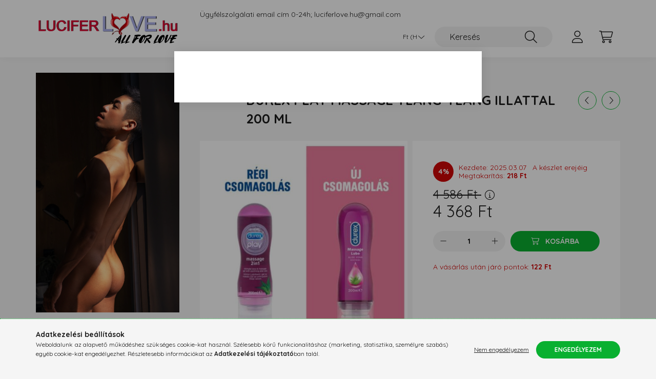

--- FILE ---
content_type: text/html; charset=UTF-8
request_url: https://luciferlove.hu/spd/43343erotikmdeb/DUREX-PLAY-MASSAGE-YLANG-YLANG-ILLATTAL-200-ML
body_size: 29266
content:
<!DOCTYPE html>
<html lang="hu">
    <head>
        <meta charset="utf-8">
<meta name="description" content="Luciferlove.hu -Erotikus Webshop | Online Szex Bolt - Szexi Játékok, Kiegészítők, Ruha, Látogasd meg a www.luciferlove.hu szex shop weboldalt, ahol megtalálod a">
<meta name="robots" content="index, follow">
<meta http-equiv="X-UA-Compatible" content="IE=Edge">
<meta property="og:site_name" content="XXX Vágyaid beteljesülnek! - Online erotikus webáruház - LuciferLove.hu" />
<meta property="og:title" content="DUREX PLAY MASSAGE YLANG-YLANG ILLATTAL 200 ML - XXX Vágyaid">
<meta property="og:description" content="Luciferlove.hu -Erotikus Webshop | Online Szex Bolt - Szexi Játékok, Kiegészítők, Ruha, Látogasd meg a www.luciferlove.hu szex shop weboldalt, ahol megtalálod a">
<meta property="og:type" content="product">
<meta property="og:url" content="https://luciferlove.hu/spd/43343erotikmdeb/DUREX-PLAY-MASSAGE-YLANG-YLANG-ILLATTAL-200-ML">
<meta property="og:image" content="https://luciferlove.hu/img/40716/43343erotikmdeb/06183900000.jpg">
<meta name="google-site-verification" content="google-site-verification=phopzSvtP1tZVZosZedK">
<meta name="dc.title" content="DUREX PLAY MASSAGE YLANG-YLANG ILLATTAL 200 ML - XXX Vágyaid">
<meta name="dc.description" content="Luciferlove.hu -Erotikus Webshop | Online Szex Bolt - Szexi Játékok, Kiegészítők, Ruha, Látogasd meg a www.luciferlove.hu szex shop weboldalt, ahol megtalálod a">
<meta name="dc.publisher" content="XXX Vágyaid beteljesülnek! - Online erotikus webáruház - LuciferLove.hu">
<meta name="dc.language" content="hu">
<meta name="theme-color" content="#d91c81">
<meta name="msapplication-TileColor" content="#d91c81">
<meta name="mobile-web-app-capable" content="yes">
<meta name="apple-mobile-web-app-capable" content="yes">
<meta name="MobileOptimized" content="320">
<meta name="HandheldFriendly" content="true">

<title>DUREX PLAY MASSAGE YLANG-YLANG ILLATTAL 200 ML - XXX Vágyaid</title>


<script>
var service_type="shop";
var shop_url_main="https://luciferlove.hu";
var actual_lang="hu";
var money_len="0";
var money_thousend=" ";
var money_dec=",";
var shop_id=40716;
var unas_design_url="https:"+"/"+"/"+"luciferlove.hu"+"/"+"!common_design"+"/"+"base"+"/"+"002200"+"/";
var unas_design_code='002200';
var unas_base_design_code='2200';
var unas_design_ver=4;
var unas_design_subver=4;
var unas_shop_url='https://luciferlove.hu';
var responsive="yes";
var price_nullcut_disable=1;
var config_plus=new Array();
config_plus['product_tooltip']=1;
config_plus['cart_redirect']=1;
config_plus['money_type']='Ft';
config_plus['money_type_display']='Ft';
var lang_text=new Array();

var UNAS = UNAS || {};
UNAS.shop={"base_url":'https://luciferlove.hu',"domain":'luciferlove.hu',"username":'lucifer-shop.unas.hu',"id":40716,"lang":'hu',"currency_type":'Ft',"currency_code":'HUF',"currency_rate":'1',"currency_length":0,"base_currency_length":0,"canonical_url":'https://luciferlove.hu/spd/43343erotikmdeb/DUREX-PLAY-MASSAGE-YLANG-YLANG-ILLATTAL-200-ML'};
UNAS.design={"code":'002200',"page":'product_details'};
UNAS.api_auth="be47e055c1ce0cddac4f7d24ee2325fd";
UNAS.customer={"email":'',"id":0,"group_id":0,"without_registration":0};
UNAS.shop["category_id"]="904302";
UNAS.shop["sku"]="43343erotikmdeb";
UNAS.shop["product_id"]="473706707";
UNAS.shop["only_private_customer_can_purchase"] = false;
 

UNAS.text = {
    "button_overlay_close": `Bezár`,
    "popup_window": `Felugró ablak`,
    "list": `lista`,
    "updating_in_progress": `frissítés folyamatban`,
    "updated": `frissítve`,
    "is_opened": `megnyitva`,
    "is_closed": `bezárva`,
    "deleted": `törölve`,
    "consent_granted": `hozzájárulás megadva`,
    "consent_rejected": `hozzájárulás elutasítva`,
    "field_is_incorrect": `mező hibás`,
    "error_title": `Hiba!`,
    "product_variants": `termék változatok`,
    "product_added_to_cart": `A termék a kosárba került`,
    "product_added_to_cart_with_qty_problem": `A termékből csak [qty_added_to_cart] [qty_unit] került kosárba`,
    "product_removed_from_cart": `A termék törölve a kosárból`,
    "reg_title_name": `Név`,
    "reg_title_company_name": `Cégnév`,
    "number_of_items_in_cart": `Kosárban lévő tételek száma`,
    "cart_is_empty": `A kosár üres`,
    "cart_updated": `A kosár frissült`
};


UNAS.text["delete_from_compare"]= `Törlés összehasonlításból`;
UNAS.text["comparison"]= `Összehasonlítás`;

UNAS.text["delete_from_favourites"]= `Törlés a kedvencek közül`;
UNAS.text["add_to_favourites"]= `Kedvencekhez`;






window.lazySizesConfig=window.lazySizesConfig || {};
window.lazySizesConfig.loadMode=1;
window.lazySizesConfig.loadHidden=false;

window.dataLayer = window.dataLayer || [];
function gtag(){dataLayer.push(arguments)};
gtag('js', new Date());
</script>

<script src="https://luciferlove.hu/!common_packages/jquery/jquery-3.2.1.js?mod_time=1690980618"></script>
<script src="https://luciferlove.hu/!common_packages/jquery/plugins/migrate/migrate.js?mod_time=1690980618"></script>
<script src="https://luciferlove.hu/!common_packages/jquery/plugins/autocomplete/autocomplete.js?mod_time=1751452520"></script>
<script src="https://luciferlove.hu/!common_packages/jquery/plugins/tools/overlay/overlay.js?mod_time=1753784914"></script>
<script src="https://luciferlove.hu/!common_packages/jquery/plugins/tools/toolbox/toolbox.expose.js?mod_time=1724322378"></script>
<script src="https://luciferlove.hu/!common_packages/jquery/plugins/lazysizes/lazysizes.min.js?mod_time=1690980618"></script>
<script src="https://luciferlove.hu/!common_packages/jquery/plugins/lazysizes/plugins/bgset/ls.bgset.min.js?mod_time=1752825098"></script>
<script src="https://luciferlove.hu/!common_packages/jquery/own/shop_common/exploded/common.js?mod_time=1764831094"></script>
<script src="https://luciferlove.hu/!common_packages/jquery/own/shop_common/exploded/common_overlay.js?mod_time=1754986322"></script>
<script src="https://luciferlove.hu/!common_packages/jquery/own/shop_common/exploded/common_shop_popup.js?mod_time=1754991412"></script>
<script src="https://luciferlove.hu/!common_packages/jquery/own/shop_common/exploded/page_product_details.js?mod_time=1751452520"></script>
<script src="https://luciferlove.hu/!common_packages/jquery/own/shop_common/exploded/function_favourites.js?mod_time=1725525511"></script>
<script src="https://luciferlove.hu/!common_packages/jquery/own/shop_common/exploded/function_compare.js?mod_time=1751452520"></script>
<script src="https://luciferlove.hu/!common_packages/jquery/own/shop_common/exploded/function_product_print.js?mod_time=1725525511"></script>
<script src="https://luciferlove.hu/!common_packages/jquery/plugins/hoverintent/hoverintent.js?mod_time=1690980618"></script>
<script src="https://luciferlove.hu/!common_packages/jquery/own/shop_tooltip/shop_tooltip.js?mod_time=1753441723"></script>
<script src="https://luciferlove.hu/!common_design/base/002200/main.js?mod_time=1753356622"></script>
<script src="https://luciferlove.hu/!common_packages/jquery/plugins/flickity/v3/flickity.pkgd.min.js?mod_time=1753784914"></script>
<script src="https://luciferlove.hu/!common_packages/jquery/plugins/flickity/v3/as-nav-for.js?mod_time=1690980618"></script>
<script src="https://luciferlove.hu/!common_packages/jquery/plugins/toastr/toastr.min.js?mod_time=1690980618"></script>
<script src="https://luciferlove.hu/!common_packages/jquery/plugins/tippy/popper-2.4.4.min.js?mod_time=1690980618"></script>
<script src="https://luciferlove.hu/!common_packages/jquery/plugins/tippy/tippy-bundle.umd.min.js?mod_time=1690980618"></script>
<script src="https://luciferlove.hu/!common_packages/jquery/plugins/photoswipe/photoswipe.min.js?mod_time=1690980618"></script>
<script src="https://luciferlove.hu/!common_packages/jquery/plugins/photoswipe/photoswipe-ui-default.min.js?mod_time=1690980618"></script>

<link href="https://luciferlove.hu/temp/shop_40716_ee44232c843e5ef5d6ceb4c055b19dba.css?mod_time=1769015272" rel="stylesheet" type="text/css">

<link href="https://luciferlove.hu/spd/43343erotikmdeb/DUREX-PLAY-MASSAGE-YLANG-YLANG-ILLATTAL-200-ML" rel="canonical">
<link href="https://luciferlove.hu/shop_ordered/40716/design_pic/favicon.ico" rel="shortcut icon">
<script>
        var google_consent=1;
    
        gtag('consent', 'default', {
           'ad_storage': 'denied',
           'ad_user_data': 'denied',
           'ad_personalization': 'denied',
           'analytics_storage': 'denied',
           'functionality_storage': 'denied',
           'personalization_storage': 'denied',
           'security_storage': 'granted'
        });

    
        gtag('consent', 'update', {
           'ad_storage': 'denied',
           'ad_user_data': 'denied',
           'ad_personalization': 'denied',
           'analytics_storage': 'denied',
           'functionality_storage': 'denied',
           'personalization_storage': 'denied',
           'security_storage': 'granted'
        });

        </script>
    <script async src="https://www.googletagmanager.com/gtag/js?id=UA-232683786-1"></script>    <script>
    gtag('config', 'UA-232683786-1');

          gtag('config', 'UA-232683786-1');
                </script>
        <script>
    var google_analytics=1;

                gtag('event', 'view_item', {
              "currency": "HUF",
              "value": '4368',
              "items": [
                  {
                      "item_id": "43343erotikmdeb",
                      "item_name": "DUREX PLAY MASSAGE YLANG-YLANG ILLATTAL 200 ML",
                      "item_category": "Síkosítók",
                      "price": '4368'
                  }
              ],
              'non_interaction': true
            });
               </script>
           <script>
        gtag('config', 'G-531MN9275Z',{'allow_enhanced_conversions':true});
                </script>
                <script>
                       gtag('config', 'AW-10933784974');
                </script>
                <script>
            gtag('config', ' AW-10936136034');
        </script>
            <script>
        var google_ads=1;

                gtag('event','remarketing', {
            'ecomm_pagetype': 'product',
            'ecomm_prodid': ["43343erotikmdeb"],
            'ecomm_totalvalue': 4368        });
            </script>
            <!-- Tiktok pixel -->
        <script>
            !function (w, d, t) {
                w.TiktokAnalyticsObject=t;var ttq=w[t]=w[t]||[];ttq.methods=["page","track","identify","instances","debug","on","off","once","ready","alias","group","enableCookie","disableCookie"],ttq.setAndDefer=function(t,e){t[e]=function(){t.push([e].concat(Array.prototype.slice.call(arguments,0)))}};for(var i=0;i<ttq.methods.length;i++)ttq.setAndDefer(ttq,ttq.methods[i]);ttq.instance=function(t){for(var e=ttq._i[t]||[],n=0;n<ttq.methods.length;n++)ttq.setAndDefer(e,ttq.methods[n]);return e},ttq.load=function(e,n){var i="https://analytics.tiktok.com/i18n/pixel/events.js";ttq._i=ttq._i||{},ttq._i[e]=[],ttq._i[e]._u=i,ttq._t=ttq._t||{},ttq._t[e]=+new Date,ttq._o=ttq._o||{},ttq._o[e]=n||{};var o=document.createElement("script");o.type="text/javascript",o.async=!0,o.src=i+"?sdkid="+e+"&lib="+t;var a=document.getElementsByTagName("script")[0];a.parentNode.insertBefore(o,a)};

                ttq.load('7126540804021059585');
                ttq.page();
            }(window, document, 'ttq');

            
            
            
            
            
                            ttq.track('ViewContent', {
                    content_type: "product",
                    content_id: "43343erotikmdeb",
                    content_name: "DUREX PLAY MASSAGE YLANG-YLANG ILLATTAL 200 ML",
                    content_category: "Síkosítók",
                    price: "4368"
                })
            
            
            $(document).ready(function () {
                $(document).on('addToCart', function (event, product) {
                    ttq.track('AddToCart', {
                        content_type: 'product',
                        content_name: product.name,
                        content_id: product.sku,
                        content_category: product.category,
                        price: product.price,
                        quantity: product.qty
                    });
                });

                $(document).on('addToFavourites', function (event, product) {
                    ttq.track('AddToWishlist', {
                        content_type: 'product',
                        content_id: product.sku,
                        content_name: product.name,
                    });
                });
            });
        </script>
        <!-- Arukereso.cz PRODUCT DETAIL script -->
<script>
  (function(t, r, a, c, k, i, n, g) {t["ROIDataObject"] = k;
      t[k]=t[k]||function(){(t[k].q=t[k].q||[]).push(arguments)},t[k].c=i;n=r.createElement(a),
      g=r.getElementsByTagName(a)[0];n.async=1;n.src=c;g.parentNode.insertBefore(n,g)
      })(window, document, "script", "//www.arukereso.hu/ocm/sdk.js?source=unas&version=2&page=product_detail","arukereso", "hu");
</script>
<!-- End Arukereso.hu PRODUCT DETAIL script -->


	<!-- Hotjar Tracking Code-->
	<script>
		(function(h,o,t,j,a,r){
			h.hj=h.hj||function(){(h.hj.q=h.hj.q||[]).push(arguments)};
			h._hjSettings={hjid:r6b2c49,hjsv:6};
			a=o.getElementsByTagName('head')[0];
			r=o.createElement('script');r.async=1;
			r.src=t+h._hjSettings.hjid+j+h._hjSettings.hjsv;
			a.appendChild(r);
		})(window,document,'//static.hotjar.com/c/hotjar-','.js?sv=');
	</script>


        <meta content="width=device-width, initial-scale=1.0" name="viewport" />
        <link rel="preconnect" href="https://fonts.gstatic.com">
        <link rel="preload" href="https://fonts.googleapis.com/css2?family=Quicksand:wght@400;700&display=swap" as="style" />
        <link rel="stylesheet" href="https://fonts.googleapis.com/css2?family=Quicksand:wght@400;700&display=swap" media="print" onload="this.media='all'">
        <noscript>
            <link rel="stylesheet" href="https://fonts.googleapis.com/css2?family=Quicksand:wght@400;700&display=swap" />
        </noscript>
        
        
        
        
        
        

        
        
        
        
                    
            
            
            
            
            
            
            
            
                                            <style>                            .sidebar_banner-img-wrapper {
                    padding-top: calc(167.142857143%);
                }
                .sidebar_banner-img-container {
                    max-width: 280px;
                    position: relative;
                }
                .sidebar_banner-img-wrapper img {
                    position: absolute;
                    top: 0;
                    left: 0;
                    right: 0;
                    bottom: 0;
                }
                    </style>
        
            
                
    </head>

                
                
    
    
    
    
    
                     
    
    <body class='design_ver4 design_subver1 design_subver2 design_subver3 design_subver4' id="ud_shop_artdet">
    
        <div id="fb-root"></div>
    <script>
        window.fbAsyncInit = function() {
            FB.init({
                xfbml            : true,
                version          : 'v22.0'
            });
        };
    </script>
    <script async defer crossorigin="anonymous" src="https://connect.facebook.net/hu_HU/sdk.js"></script>
    <div id="image_to_cart" style="display:none; position:absolute; z-index:100000;"></div>
<div class="overlay_common overlay_warning" id="overlay_cart_add"></div>
<script>$(document).ready(function(){ overlay_init("cart_add",{"onBeforeLoad":false}); });</script>
<div id="overlay_login_outer"></div>	
	<script>
	$(document).ready(function(){
	    var login_redir_init="";

		$("#overlay_login_outer").overlay({
			onBeforeLoad: function() {
                var login_redir_temp=login_redir_init;
                if (login_redir_act!="") {
                    login_redir_temp=login_redir_act;
                    login_redir_act="";
                }

									$.ajax({
						type: "GET",
						async: true,
						url: "https://luciferlove.hu/shop_ajax/ajax_popup_login.php",
						data: {
							shop_id:"40716",
							lang_master:"hu",
                            login_redir:login_redir_temp,
							explicit:"ok",
							get_ajax:"1"
						},
						success: function(data){
							$("#overlay_login_outer").html(data);
							if (unas_design_ver >= 5) $("#overlay_login_outer").modal('show');
							$('#overlay_login1 input[name=shop_pass_login]').keypress(function(e) {
								var code = e.keyCode ? e.keyCode : e.which;
								if(code.toString() == 13) {		
									document.form_login_overlay.submit();		
								}	
							});	
						}
					});
								},
			top: 50,
			mask: {
	color: "#000000",
	loadSpeed: 200,
	maskId: "exposeMaskOverlay",
	opacity: 0.7
},
			closeOnClick: (config_plus['overlay_close_on_click_forced'] === 1),
			onClose: function(event, overlayIndex) {
				$("#login_redir").val("");
			},
			load: false
		});
		
			});
	function overlay_login() {
		$(document).ready(function(){
			$("#overlay_login_outer").overlay().load();
		});
	}
	function overlay_login_remind() {
        if (unas_design_ver >= 5) {
            $("#overlay_remind").overlay().load();
        } else {
            $(document).ready(function () {
                $("#overlay_login_outer").overlay().close();
                setTimeout('$("#overlay_remind").overlay().load();', 250);
            });
        }
	}

    var login_redir_act="";
    function overlay_login_redir(redir) {
        login_redir_act=redir;
        $("#overlay_login_outer").overlay().load();
    }
	</script>  
	<div class="overlay_common overlay_info" id="overlay_remind"></div>
<script>$(document).ready(function(){ overlay_init("remind",[]); });</script>

	<script>
    	function overlay_login_error_remind() {
		$(document).ready(function(){
			load_login=0;
			$("#overlay_error").overlay().close();
			setTimeout('$("#overlay_remind").overlay().load();', 250);	
		});
	}
	</script>  
	<div class="overlay_common overlay_info" id="overlay_newsletter"></div>
<script>$(document).ready(function(){ overlay_init("newsletter",[]); });</script>

<script>
function overlay_newsletter() {
    $(document).ready(function(){
        $("#overlay_newsletter").overlay().load();
    });
}
</script>
<div class="overlay_common overlay_error" id="overlay_explicit"></div>
<script>$(document).ready(function(){ overlay_init("explicit",{"load":true,"closeOnEsc":false,"maskLoadSpeed":0,"maskOpacity":1}); });</script>

    <script>
    exitpopup_allow=0;
	function overlay_explicit_ok() {
		$(document).ready(function(){
			$.ajax({
				type: "GET",
				url: "https://luciferlove.hu/shop_ajax/ajax_popup_explicit.php",
				success: function() {
                                        overlay_close('overlay_explicit');
                                        $(document).trigger("explicitConfirmed");
				},
				data: {shop_id:"40716",lang_master:"hu",explicit:"ok",get_ajax:"1"}
			});
			$("#container").css("display","block");
		});
	}
	</script>
	<div class="overlay_common overlay_error" id="overlay_script"></div>
<script>$(document).ready(function(){ overlay_init("script",[]); });</script>
<style> .grecaptcha-badge { display: none !important; } </style>     <script>
    $(document).ready(function() {
        $.ajax({
            type: "GET",
            url: "https://luciferlove.hu/shop_ajax/ajax_stat.php",
            data: {master_shop_id:"40716",get_ajax:"1"}
        });
    });
    </script>
    

    <div id="container" class="page_shop_artdet_43343erotikmdeb">
                

        <header class="header js-header">
            <div class="header-inner js-header-inner">
                <div class="container">
                    <div class="row gutters-10 gutters-xl-20 flex-nowrap justify-content-center align-items-center py-3 py-lg-4 position-relative">
                        <div class="header__left col col-lg-auto">
                            <div class="header__left-inner d-flex align-items-center">
                                <button type="button" class="hamburger__btn dropdown--btn d-xl-none" id="hamburger__btn" aria-label="hamburger button" data-btn-for=".main__left">
                                    <span class="hamburger__btn-icon icon--hamburger"></span>
                                </button>
                                    <div id="header_logo_img" class="js-element header_logo logo" data-element-name="header_logo">
        <div class="header_logo-img-container">
            <div class="header_logo-img-wrapper">
                                                <a href="https://luciferlove.hu/">                    <picture>
                                                <source srcset="https://luciferlove.hu/!common_design/custom/lucifer-shop.unas.hu/element/layout_hu_header_logo-280x60_1_default.png?time=1683640077 1x, https://luciferlove.hu/!common_design/custom/lucifer-shop.unas.hu/element/layout_hu_header_logo-280x60_1_default_retina.png?time=1683640077 2x" />
                        <img                              width="280" height="60"
                                                          src="https://luciferlove.hu/!common_design/custom/lucifer-shop.unas.hu/element/layout_hu_header_logo-280x60_1_default.png?time=1683640077"                             
                             alt="LuciferLove.hu                        "/>
                    </picture>
                    </a>                                        </div>
        </div>
    </div>

                            </div>
                        </div>

                        <div class="header__right col-auto col-lg">
                            <div class="row gutters-10 align-items-center">
                                <div class="js-element header_text_section_2 d-none d-lg-block col col-xl-auto text-center text-xl-left" data-element-name="header_text_section_2">
            <div class="header_text_section_2-slide slide-1"><p>Ügyfélszolgálati email cím 0-24h; <a href="mailto:luciferlove.hu@gmail.com">luciferlove.hu@gmail.com </a></p>
<p>&nbsp;</p></div>
    </div>

                                <div class="col-auto col-xl d-flex justify-content-end position-static">
                                    
                                        <div class="currency-box-desktop flex-shrink-0">
        <form action="https://luciferlove.hu/shop_moneychange.php" name="form_moneychange" method="post"><input name="file_back" type="hidden" value="/spd/43343erotikmdeb/DUREX-PLAY-MASSAGE-YLANG-YLANG-ILLATTAL-200-ML">
            <div class="currency-select-group form-group form-select-group mb-0">
                <select class="form-control border-0 money-select" aria-label="Pénznem váltás" name="session_money_select" id="session_money_select2" onchange="document.form_moneychange.submit();">
                    <option value="-1" selected="selected">Ft (HUF)</option>
                                            <option value="0">EUR</option>
                                    </select>
            </div>
        </form>
            </div>


                                    <button class="search-box__dropdown-btn dropdown--btn d-xl-none" aria-label="search button" type="button" data-btn-for=".search-box__dropdown">
                                        <span class="search-box__dropdown-btn-icon icon--search"></span>
                                    </button>
                                    <div class="search-box search-box__dropdown dropdown--content dropdown--content-till-lg" data-content-for=".search__dropdown-btn" data-content-direction="full">
                                        <div class="dropdown--content-inner search-box__inner position-relative js-search browser-is-chrome" id="box_search_content">
    <form name="form_include_search" id="form_include_search" action="https://luciferlove.hu/shop_search.php" method="get">
    <div class="box-search-group">
        <input data-stay-visible-breakpoint="1200" class="search-box__input ac_input form-control js-search-input" name="search"
               pattern=".{3,100}" id="box_search_input" value="" aria-label="Keresés"
               title="Hosszabb kereső kifejezést írjon be!" placeholder="Keresés" type="search" maxlength="100" autocomplete="off"
               required        >
        <div class='search-box__search-btn-outer input-group-append' title='Keresés'>
            <button class='search-btn' aria-label="Keresés">
                <span class="search-btn-icon icon--search"></span>
            </button>
        </div>
        <div class="search__loading">
            <div class="loading-spinner--small"></div>
        </div>
    </div>
    <div class="search-box__mask"></div>
    </form>
    <div class="ac_results"></div>
</div>
<script>
    $(document).ready(function(){
        $(document).on('smartSearchInputLoseFocus', function(){
            if ($('.js-search-smart-autocomplete').length>0) {
                setTimeout(function () {
                    let height = $(window).height() - ($('.js-search-smart-autocomplete').offset().top - $(window).scrollTop()) - 20;
                    $('.search-smart-autocomplete').css('max-height', height + 'px');
                }, 300);
            }
        });
    });
</script>

                                    </div>

                                        <button type="button" class="profile__btn js-profile-btn dropdown--btn" id="profile__btn" data-orders="https://luciferlove.hu/shop_order_track.php" aria-label="profile button" data-btn-for=".profile__dropdown">
        <span class="profile__btn-icon icon--head"></span>
    </button>
    <div class="profile__dropdown dropdown--content" data-content-for=".profile__btn" data-content-direction="right">
        <div class="dropdown--content-inner">
                    <div class="profile__title">
                <span class="profile__title-icon icon--b-head"></span>
                <span class="profile__title-text">Belépés</span>
            </div>
            <div class='login-box__loggedout-container'>
                <form name="form_login" action="https://luciferlove.hu/shop_logincheck.php" method="post"><input name="file_back" type="hidden" value="/spd/43343erotikmdeb/DUREX-PLAY-MASSAGE-YLANG-YLANG-ILLATTAL-200-ML"><input type="hidden" name="login_redir" value="" id="login_redir">
                <div class="login-box__form-inner">
                    <div class="form-group login-box__input-field form-label-group">
                        <input name="shop_user_login" id="shop_user_login" aria-label="Email" placeholder='Email' type="text" maxlength="100" class="form-control" spellcheck="false" autocomplete="email" autocapitalize="off">
                        <label for="shop_user_login">Email</label>
                    </div>
                    <div class="form-group login-box__input-field form-label-group mb-4">
                        <input name="shop_pass_login" id="shop_pass_login" aria-label="Jelszó" placeholder="Jelszó" type="password" maxlength="100" class="form-control" spellcheck="false" autocomplete="current-password" autocapitalize="off">
                        <label for="shop_pass_login">Jelszó</label>
                    </div>
                    <div class="form-group text-center mb-4">
                        <button type="submit" class="btn btn-primary">Belép</button>
                    </div>
                                        <div class="login-box__social-group form-group">
                        <div class="row gutters-5">
                                                                                        <div class="col">
                                    <div class="google-login-wrap" tabindex="0">
    <div class="google-login-btn btn w-100"><span class="o">o</span><span class="o">o</span><span class="g">g</span><span class="l">l</span><span class="e">e</span></div>
    <iframe class="google-iframe btn btn-link w-100" scrolling="no" src="https://cluster3.unas.hu/shop_google_login.php?url=https%3A%2F%2Fluciferlove.hu&text=Bel%C3%A9p%C3%A9s+Google+fi%C3%B3kkal&type=&align=center&design=%2Fbase%2F002200%2F" title="Google"></iframe>
</div>                                </div>
                                                    </div>
                    </div>
                                        <div class="line-separator"></div>
                    <div class="form-group text-center">
                        <div class="login-box__reg-btn-wrap">
                            <a class="login-box__reg-btn btn btn-secondary" href="https://luciferlove.hu/shop_reg.php?no_reg=0">Regisztráció</a>
                        </div>
                        <div class="login-box__remind-btn-wrap">
                            <button type="button" class="login-box__remind-btn btn btn-secondary" onclick="handleCloseDropdowns(); overlay_login_remind();">Elfelejtettem a jelszavamat</button>
                        </div>
                    </div>
                </div>
                </form>
            </div>
                </div>
    </div>


                                    <button class="cart-box__btn dropdown--btn js-cart-box-loaded-by-ajax" aria-label="cart button" type="button" data-btn-for=".cart-box__dropdown">
                                        <span class="cart-box__btn-icon icon--cart">
                                                <span id="box_cart_content" class="cart-box">            </span>
                                        </span>
                                    </button>
                                                                        <div class="cart-box__dropdown dropdown--content js-cart-box-dropdown" data-content-for=".cart-box__btn" data-content-direction="right">
                                        <div class="h-100 dropdown--content-inner" id="box_cart_content2">
                                            <div class="loading-spinner-wrapper text-center">
                                                <div class="loading-spinner--small" style="width:30px;height:30px;"></div>
                                            </div>
                                            <script>
                                                $(document).ready(function(){
                                                    $('.cart-box__btn').on('click', function(){
                                                        let $this_btn = $(this);
                                                        const $box_cart_2 = $("#box_cart_content2");

                                                        if (!$this_btn.hasClass('ajax-loading') && !$this_btn.hasClass('is-loaded')) {
                                                            $.ajax({
                                                                type: "GET",
                                                                async: true,
                                                                url: "https://luciferlove.hu/shop_ajax/ajax_box_cart.php?get_ajax=1&lang_master=hu&cart_num=2",
                                                                beforeSend:function(){
                                                                    $this_btn.addClass('ajax-loading');
                                                                    $box_cart_2.addClass('ajax-loading');
                                                                },
                                                                success: function (data) {
                                                                    $box_cart_2.html(data).removeClass('ajax-loading').addClass("is-loaded");
                                                                    $this_btn.removeClass('ajax-loading').addClass("is-loaded");

                                                                    const $box_cart_free_shipping_el = $(".js-cart-box-free-shipping", $box_cart_2);
                                                                    const $box_cart_sum_and_btns_el = $(".js-cart-box-sum-and-btns", $box_cart_2);
                                                                    const $box_cart_header_el = $(".js-cart-box-title", $box_cart_2);

                                                                    requestAnimationFrame(function() {
                                                                        if ($box_cart_free_shipping_el.length > 0 && $box_cart_free_shipping_el.css('display') != 'none') {
                                                                            root.style.setProperty("--cart-box-free-shipping-height", $box_cart_free_shipping_el.outerHeight(true) + "px");
                                                                        }
                                                                        if ($box_cart_header_el.length > 0 && $box_cart_header_el.css('display') != 'none') {
                                                                            root.style.setProperty("--cart-box-header-height", $box_cart_header_el.outerHeight(true) + "px");
                                                                        }
                                                                        root.style.setProperty("--cart-box-sum-and-btns", $box_cart_sum_and_btns_el.outerHeight(true) + "px");
                                                                    })
                                                                }
                                                            });
                                                        }
                                                    });
                                                });
                                            </script>
                                            
                                        </div>
                                    </div>
                                                                    </div>
                            </div>
                        </div>
                    </div>
                </div>
            </div>
        </header>
        
        <main class="main">
            <div class="container">
                <div class="row">
                                        <div class="main__left col-auto dropdown--content dropdown--content-till-lg" data-content-for=".hamburger__btn, .filter-top__filter-btn" data-content-direction="left">
                        <button class="main__left-btn-close btn-close d-xl-none" data-close-btn-for=".hamburger__btn, .main__left" type="button" aria-label="bezár" data-text="bezár"></button>
                        <div class="main__left-inner">
                                    <div id="box_container_sidebar_banner" class="js-element box_container" data-element-name="sidebar_banner">
            <div class="box">
                                        <div class="box__content">
                                        <div class="sidebar_banner-img-container mb-3">
                        <div class="sidebar_banner-img-wrapper">
                                                        <a href="https://luciferlove.hu/">
                                                        <img class="lazyload" width="280" height="468" src="https://luciferlove.hu/main_pic/space.gif" data-srcset="https://luciferlove.hu/!common_design/custom/lucifer-shop.unas.hu/element/layout_hu_sidebar_banner-280_6_default.png?time=1708015001 1x" alt="XXX Vágyaid beteljesülnek! - Online erotikus webáruház - LuciferLove.hu"/>
                                                        </a>
                                                    </div>
                    </div>
                                                        </div>
                        </div>
        </div>
        

                                                        <div id="box_container_shop_cat" class="box_container">
                                <div class="box box--closeable has-opened-content">
                                    <div class="box__title h4">
                                        <span class="box__title-text" onclick="boxContentOpener($(this));">Kategóriák</span>
                                        <button onclick="boxContentOpener($(this));"  aria-expanded="true" class="box__toggle-btn content-toggle-btn" aria-haspopup="listbox" type="button"></button>
                                    </div>
                                    <div class="box__content show js-box-content">
                                                <script>
    function navItemOpen($thisBtn) {
        let $thisParentSubmenu = $thisBtn.closest('.submenu');
        let $thisNavItem = $thisBtn.closest('.nav-item');
        let $thisSubmenu = $thisNavItem.find('.submenu').first();

        /*remove is-opened class form the rest menus (cat+plus)*/
        let $notThisOpenedNavItem = $thisParentSubmenu.find('.nav-item.show').not($thisNavItem);
        $notThisOpenedNavItem.find('.submenu.show').removeClass('show');
        $notThisOpenedNavItem.find('.submenu-toggle-btn').attr('aria-expanded','false');
        $notThisOpenedNavItem.removeClass('show');

        if ($thisNavItem.hasClass('show')) {
            $thisBtn.attr('aria-expanded','false');
            $thisNavItem.removeClass('show');
            $thisSubmenu.removeClass('show');
        } else {
            $thisBtn.attr('aria-expanded','true');
            $thisNavItem.addClass('show');
            $thisSubmenu.addClass('show');
        }
    }
    function catSubLoad($id,$ajaxUrl){
        let $navItem = $('.nav-item[data-id="'+$id+'"]');

        $.ajax({
            type: 'GET',
            url: $ajaxUrl,
            beforeSend: function(){
                $navItem.addClass('ajax-loading');
                setTimeout(function (){
                    if (!$navItem.hasClass('ajax-loaded')) {
                        $navItem.addClass('ajax-loader');
                    }
                }, 500);
            },
            success:function(data){
                $navItem.append(data);
                $("> .nav-link-wrapper > .submenu-toggle-btn", $navItem).attr('onclick','navItemOpen($(this));').trigger('click');
                $navItem.removeClass('ajax-loading ajax-loader').addClass('ajax-loaded');
            }
        });
    }
</script>

<ul id="nav__cat" class="navbar-nav js-navbar-nav">
            <li class="nav-item spec-item js-nav-item-new" data-id="new">
            <div class="nav-link-wrapper">
                <a class="nav-link" href="https://luciferlove.hu/ujdonsagok">
                    Újdonságok
                                    </a>

                            </div>
                    </li>
            <li class="nav-item spec-item js-nav-item-akcio" data-id="akcio">
            <div class="nav-link-wrapper">
                <a class="nav-link" href="https://luciferlove.hu/akciok">
                    Akciók
                                    </a>

                            </div>
                    </li>
            <li class="nav-item has-submenu show js-nav-item-904302" data-id="904302">
            <div class="nav-link-wrapper">
                <a class="nav-link" href="https://luciferlove.hu/sikositok">
                    Síkosítók
                                    </a>

                                <button                         onclick="navItemOpen($(this));" aria-expanded="true"                        class="content-toggle-btn submenu-toggle-btn" data-toggle="submenu" aria-haspopup="true" type="button">
                </button>
                            </div>
                            <ul class="submenu collapse show submenu--level-1">
            <li class="nav-item  js-nav-item-587642" data-id="587642">
            <div class="nav-link-wrapper">
                <a class="nav-link" href="https://luciferlove.hu/Analis-sikositok" >Anális síkosítók
                                </a>
                            </div>
                    </li>
            <li class="nav-item  js-nav-item-839326" data-id="839326">
            <div class="nav-link-wrapper">
                <a class="nav-link" href="https://luciferlove.hu/Vizbazisu-sikositok" >Vízbázisú síkosítók
                                </a>
                            </div>
                    </li>
            <li class="nav-item  js-nav-item-492713" data-id="492713">
            <div class="nav-link-wrapper">
                <a class="nav-link" href="https://luciferlove.hu/Szilikonbazisu-sikositok" >Szilikon bázisú síkosítok
                                </a>
                            </div>
                    </li>
            <li class="nav-item  js-nav-item-692907" data-id="692907">
            <div class="nav-link-wrapper">
                <a class="nav-link" href="https://luciferlove.hu/Musperma-sikositok" >Műsperma síkosítók
                                </a>
                            </div>
                    </li>
            <li class="nav-item  js-nav-item-469824" data-id="469824">
            <div class="nav-link-wrapper">
                <a class="nav-link" href="https://luciferlove.hu/Hybrid-sikositok" >Hybrid síkosítók
                                </a>
                            </div>
                    </li>
            <li class="nav-item  js-nav-item-176966" data-id="176966">
            <div class="nav-link-wrapper">
                <a class="nav-link" href="https://luciferlove.hu/Izgato-hatasu" >Izgató hatású
                                </a>
                            </div>
                    </li>
            <li class="nav-item  js-nav-item-701872" data-id="701872">
            <div class="nav-link-wrapper">
                <a class="nav-link" href="https://luciferlove.hu/Izes-illatos-sikositok" >Ízes illatos síkosítók 
                                </a>
                            </div>
                    </li>
    
    
        <li class="submenu-banner mt-5"><p>
<script src="https://cdn.popt.in/pixel.js?id=5806e9f52d640"></script>
</p></li>
    </ul>

                    </li>
            <li class="nav-item has-submenu js-nav-item-846418" data-id="846418">
            <div class="nav-link-wrapper">
                <a class="nav-link" href="https://luciferlove.hu/vibratorok">
                    Vibrátorok
                                    </a>

                                <button                         onclick="catSubLoad('846418','https://luciferlove.hu/shop_ajax/ajax_box_cat.php?get_ajax=1&type=layout&change_lang=hu&level=1&key=846418&box_var_name=shop_cat&box_var_layout_cache=1&box_var_expand_cache=yes&box_var_layout_level0=0&box_var_layout=1&box_var_ajax=1&box_var_section=content&box_var_highlight=yes&box_var_type=expand&box_var_div=no&box_var_expand_cache_per_cats=1');" aria-expanded="false"
                                                class="content-toggle-btn submenu-toggle-btn" data-toggle="submenu" aria-haspopup="true" type="button">
                </button>
                            </div>
                    </li>
            <li class="nav-item has-submenu js-nav-item-633127" data-id="633127">
            <div class="nav-link-wrapper">
                <a class="nav-link" href="https://luciferlove.hu/szexshop-ovszerek">
                    Óvszerek 
                                    </a>

                                <button                         onclick="catSubLoad('633127','https://luciferlove.hu/shop_ajax/ajax_box_cat.php?get_ajax=1&type=layout&change_lang=hu&level=1&key=633127&box_var_name=shop_cat&box_var_layout_cache=1&box_var_expand_cache=yes&box_var_layout_level0=0&box_var_layout=1&box_var_ajax=1&box_var_section=content&box_var_highlight=yes&box_var_type=expand&box_var_div=no&box_var_expand_cache_per_cats=1');" aria-expanded="false"
                                                class="content-toggle-btn submenu-toggle-btn" data-toggle="submenu" aria-haspopup="true" type="button">
                </button>
                            </div>
                    </li>
            <li class="nav-item has-submenu js-nav-item-783234" data-id="783234">
            <div class="nav-link-wrapper">
                <a class="nav-link" href="https://luciferlove.hu/peniszek-dildok">
                    Péniszek, dildók
                                    </a>

                                <button                         onclick="catSubLoad('783234','https://luciferlove.hu/shop_ajax/ajax_box_cat.php?get_ajax=1&type=layout&change_lang=hu&level=1&key=783234&box_var_name=shop_cat&box_var_layout_cache=1&box_var_expand_cache=yes&box_var_layout_level0=0&box_var_layout=1&box_var_ajax=1&box_var_section=content&box_var_highlight=yes&box_var_type=expand&box_var_div=no&box_var_expand_cache_per_cats=1');" aria-expanded="false"
                                                class="content-toggle-btn submenu-toggle-btn" data-toggle="submenu" aria-haspopup="true" type="button">
                </button>
                            </div>
                    </li>
            <li class="nav-item has-submenu js-nav-item-435659" data-id="435659">
            <div class="nav-link-wrapper">
                <a class="nav-link" href="https://luciferlove.hu/fehernemuk">
                    Szexi és minőségi fehérneműk kesztyűk/ cipők
                                    </a>

                                <button                         onclick="catSubLoad('435659','https://luciferlove.hu/shop_ajax/ajax_box_cat.php?get_ajax=1&type=layout&change_lang=hu&level=1&key=435659&box_var_name=shop_cat&box_var_layout_cache=1&box_var_expand_cache=yes&box_var_layout_level0=0&box_var_layout=1&box_var_ajax=1&box_var_section=content&box_var_highlight=yes&box_var_type=expand&box_var_div=no&box_var_expand_cache_per_cats=1');" aria-expanded="false"
                                                class="content-toggle-btn submenu-toggle-btn" data-toggle="submenu" aria-haspopup="true" type="button">
                </button>
                            </div>
                    </li>
            <li class="nav-item js-nav-item-495908" data-id="495908">
            <div class="nav-link-wrapper">
                <a class="nav-link" href="https://luciferlove.hu/Tesztek">
                    Tesztek
                                    </a>

                            </div>
                    </li>
            <li class="nav-item has-submenu js-nav-item-901195" data-id="901195">
            <div class="nav-link-wrapper">
                <a class="nav-link" href="https://luciferlove.hu/erotikus-drogeria">
                    Erotikus drogéria / Krémék és sok más
                                    </a>

                                <button                         onclick="catSubLoad('901195','https://luciferlove.hu/shop_ajax/ajax_box_cat.php?get_ajax=1&type=layout&change_lang=hu&level=1&key=901195&box_var_name=shop_cat&box_var_layout_cache=1&box_var_expand_cache=yes&box_var_layout_level0=0&box_var_layout=1&box_var_ajax=1&box_var_section=content&box_var_highlight=yes&box_var_type=expand&box_var_div=no&box_var_expand_cache_per_cats=1');" aria-expanded="false"
                                                class="content-toggle-btn submenu-toggle-btn" data-toggle="submenu" aria-haspopup="true" type="button">
                </button>
                            </div>
                    </li>
            <li class="nav-item has-submenu js-nav-item-589336" data-id="589336">
            <div class="nav-link-wrapper">
                <a class="nav-link" href="https://luciferlove.hu/vaginak-maszturbator">
                    Vaginák,popsik, maszturbátorok Férfiaknak
                                    </a>

                                <button                         onclick="catSubLoad('589336','https://luciferlove.hu/shop_ajax/ajax_box_cat.php?get_ajax=1&type=layout&change_lang=hu&level=1&key=589336&box_var_name=shop_cat&box_var_layout_cache=1&box_var_expand_cache=yes&box_var_layout_level0=0&box_var_layout=1&box_var_ajax=1&box_var_section=content&box_var_highlight=yes&box_var_type=expand&box_var_div=no&box_var_expand_cache_per_cats=1');" aria-expanded="false"
                                                class="content-toggle-btn submenu-toggle-btn" data-toggle="submenu" aria-haspopup="true" type="button">
                </button>
                            </div>
                    </li>
            <li class="nav-item js-nav-item-467519" data-id="467519">
            <div class="nav-link-wrapper">
                <a class="nav-link" href="https://luciferlove.hu/prosztata-masszirozok">
                    Prosztata masszírozók
                                    </a>

                            </div>
                    </li>
            <li class="nav-item js-nav-item-937689" data-id="937689">
            <div class="nav-link-wrapper">
                <a class="nav-link" href="https://luciferlove.hu/babuk-gumi-nok">
                    Bábuk -Guminők/pasik
                                    </a>

                            </div>
                    </li>
            <li class="nav-item js-nav-item-713459" data-id="713459">
            <div class="nav-link-wrapper">
                <a class="nav-link" href="https://luciferlove.hu/Penisz-protezis-Strap-On">
                    Pénisz protézis, Strap-On
                                    </a>

                            </div>
                    </li>
            <li class="nav-item js-nav-item-675906" data-id="675906">
            <div class="nav-link-wrapper">
                <a class="nav-link" href="https://luciferlove.hu/penisz-hosszabbitok-gyuruk">
                    Hosszabbítók, gyűrűk-péniszköppeny
                                    </a>

                            </div>
                    </li>
            <li class="nav-item js-nav-item-967883" data-id="967883">
            <div class="nav-link-wrapper">
                <a class="nav-link" href="https://luciferlove.hu/noi-maszturbator">
                    Női maszturbátorok
                                    </a>

                            </div>
                    </li>
            <li class="nav-item js-nav-item-280479" data-id="280479">
            <div class="nav-link-wrapper">
                <a class="nav-link" href="https://luciferlove.hu/szexshop-golyok-es-gyongyok">
                    Golyók és gyöngyök - Gésagolyók
                                    </a>

                            </div>
                    </li>
            <li class="nav-item js-nav-item-164768" data-id="164768">
            <div class="nav-link-wrapper">
                <a class="nav-link" href="https://luciferlove.hu/vibrotojas">
                    Vibratojás
                                    </a>

                            </div>
                    </li>
            <li class="nav-item js-nav-item-325740" data-id="325740">
            <div class="nav-link-wrapper">
                <a class="nav-link" href="https://luciferlove.hu/analdugo-plug">
                    Análdugó, plug anál tágító és más
                                    </a>

                            </div>
                    </li>
            <li class="nav-item js-nav-item-249281" data-id="249281">
            <div class="nav-link-wrapper">
                <a class="nav-link" href="https://luciferlove.hu/penisz-nagyito-pumpak">
                    Nagyítópumpák- Pénisz pumpák
                                    </a>

                            </div>
                    </li>
            <li class="nav-item js-nav-item-778105" data-id="778105">
            <div class="nav-link-wrapper">
                <a class="nav-link" href="https://luciferlove.hu/szex-hintak-fotelek-egyebek-parnak">
                    Hinták, fotelek, egyebek
                                    </a>

                            </div>
                    </li>
            <li class="nav-item has-submenu js-nav-item-537405" data-id="537405">
            <div class="nav-link-wrapper">
                <a class="nav-link" href="https://luciferlove.hu/szexshop/ferfi/szexgep">
                    Szex gép
                                    </a>

                                <button                         onclick="catSubLoad('537405','https://luciferlove.hu/shop_ajax/ajax_box_cat.php?get_ajax=1&type=layout&change_lang=hu&level=1&key=537405&box_var_name=shop_cat&box_var_layout_cache=1&box_var_expand_cache=yes&box_var_layout_level0=0&box_var_layout=1&box_var_ajax=1&box_var_section=content&box_var_highlight=yes&box_var_type=expand&box_var_div=no&box_var_expand_cache_per_cats=1');" aria-expanded="false"
                                                class="content-toggle-btn submenu-toggle-btn" data-toggle="submenu" aria-haspopup="true" type="button">
                </button>
                            </div>
                    </li>
            <li class="nav-item js-nav-item-911933" data-id="911933">
            <div class="nav-link-wrapper">
                <a class="nav-link" href="https://luciferlove.hu/orvosi-szex-penisz-ketrecek">
                    Erényövek- férfiaknak / nőknek
                                    </a>

                            </div>
                    </li>
            <li class="nav-item has-submenu js-nav-item-948852" data-id="948852">
            <div class="nav-link-wrapper">
                <a class="nav-link" href="https://luciferlove.hu/sct/948852/BDSM-KIEGESZITOK">
                    BDSM KIEGÉSZÍTŐK
                                    </a>

                                <button                         onclick="catSubLoad('948852','https://luciferlove.hu/shop_ajax/ajax_box_cat.php?get_ajax=1&type=layout&change_lang=hu&level=1&key=948852&box_var_name=shop_cat&box_var_layout_cache=1&box_var_expand_cache=yes&box_var_layout_level0=0&box_var_layout=1&box_var_ajax=1&box_var_section=content&box_var_highlight=yes&box_var_type=expand&box_var_div=no&box_var_expand_cache_per_cats=1');" aria-expanded="false"
                                                class="content-toggle-btn submenu-toggle-btn" data-toggle="submenu" aria-haspopup="true" type="button">
                </button>
                            </div>
                    </li>
            <li class="nav-item js-nav-item-975130" data-id="975130">
            <div class="nav-link-wrapper">
                <a class="nav-link" href="https://luciferlove.hu/egyeb-szexualis-termekek">
                    Egyéb
                                    </a>

                            </div>
                    </li>
            <li class="nav-item js-nav-item-355391" data-id="355391">
            <div class="nav-link-wrapper">
                <a class="nav-link" href="https://luciferlove.hu/Parokak">
                    Parókák
                                    </a>

                            </div>
                    </li>
            <li class="nav-item js-nav-item-600676" data-id="600676">
            <div class="nav-link-wrapper">
                <a class="nav-link" href="https://luciferlove.hu/spl/600676/Szilikon-mellek-parnazas">
                    Szilikon mellek, párnázás
                                    </a>

                            </div>
                    </li>
            <li class="nav-item has-submenu js-nav-item-753036" data-id="753036">
            <div class="nav-link-wrapper">
                <a class="nav-link" href="https://luciferlove.hu/Keszletek">
                    Készletek
                                    </a>

                                <button                         onclick="catSubLoad('753036','https://luciferlove.hu/shop_ajax/ajax_box_cat.php?get_ajax=1&type=layout&change_lang=hu&level=1&key=753036&box_var_name=shop_cat&box_var_layout_cache=1&box_var_expand_cache=yes&box_var_layout_level0=0&box_var_layout=1&box_var_ajax=1&box_var_section=content&box_var_highlight=yes&box_var_type=expand&box_var_div=no&box_var_expand_cache_per_cats=1');" aria-expanded="false"
                                                class="content-toggle-btn submenu-toggle-btn" data-toggle="submenu" aria-haspopup="true" type="button">
                </button>
                            </div>
                    </li>
            <li class="nav-item js-nav-item-242819" data-id="242819">
            <div class="nav-link-wrapper">
                <a class="nav-link" href="https://luciferlove.hu/Tarsas-jatekok">
                    Társas játékok
                                    </a>

                            </div>
                    </li>
            <li class="nav-item js-nav-item-521018" data-id="521018">
            <div class="nav-link-wrapper">
                <a class="nav-link" href="https://luciferlove.hu/Tarot-kartyak">
                    Tarot kártyák
                                    </a>

                            </div>
                    </li>
            <li class="nav-item js-nav-item-939498" data-id="939498">
            <div class="nav-link-wrapper">
                <a class="nav-link" href="https://luciferlove.hu/Karacsonyi-termekek">
                    Karácsonyi termékek
                                    </a>

                            </div>
                    </li>
            <li class="nav-item has-submenu js-nav-item-505606" data-id="505606">
            <div class="nav-link-wrapper">
                <a class="nav-link" href="https://luciferlove.hu/Szerelmet-hozo-asvanyok">
                    Szerelmet hozó ásványok
                                    </a>

                                <button                         onclick="catSubLoad('505606','https://luciferlove.hu/shop_ajax/ajax_box_cat.php?get_ajax=1&type=layout&change_lang=hu&level=1&key=505606&box_var_name=shop_cat&box_var_layout_cache=1&box_var_expand_cache=yes&box_var_layout_level0=0&box_var_layout=1&box_var_ajax=1&box_var_section=content&box_var_highlight=yes&box_var_type=expand&box_var_div=no&box_var_expand_cache_per_cats=1');" aria-expanded="false"
                                                class="content-toggle-btn submenu-toggle-btn" data-toggle="submenu" aria-haspopup="true" type="button">
                </button>
                            </div>
                    </li>
            <li class="nav-item js-nav-item-538117" data-id="538117">
            <div class="nav-link-wrapper">
                <a class="nav-link" href="https://luciferlove.hu/Klimak-Hutes-es-futes">
                    Klímák -Hűtés és fűtés
                                    </a>

                            </div>
                    </li>
            <li class="nav-item js-nav-item-662710" data-id="662710">
            <div class="nav-link-wrapper">
                <a class="nav-link" href="https://luciferlove.hu/Solampak">
                    Himalájai Sólámpák
                                    </a>

                            </div>
                    </li>
    </ul>
    
                                                			<ul id="nav__menu" class="navbar-nav js-navbar-nav">
				<li class="nav-item has-submenu js-nav-item-540218">
			<div class="nav-link-wrapper">
				<a class="nav-link" href="https://luciferlove.hu/aszf">
					ÁSZF
									</a>
									<button onclick="navItemOpen($(this));" aria-expanded="false" class="content-toggle-btn submenu-toggle-btn" data-toggle="submenu" aria-haspopup="true" type="button">					</button>
							</div>
										<ul class="submenu collapse submenu--level-1">
				<li class="nav-item js-nav-item-211264">
			<div class="nav-link-wrapper">
				<a class="nav-link" href="https://luciferlove.hu/adatkezelesi-tajekoztato-luciferloveszexshop">
					Adatkezelési tájékoztató
									</a>
							</div>
					</li>
			<li class="nav-item js-nav-item-556049">
			<div class="nav-link-wrapper">
				<a class="nav-link" href="https://luciferlove.hu/packeta">
					Packeta
									</a>
							</div>
					</li>
			<li class="nav-item js-nav-item-572978">
			<div class="nav-link-wrapper">
				<a class="nav-link" href="https://luciferlove.hu/visszakuldes">
					Visszaküldés
									</a>
							</div>
					</li>
			<li class="nav-item js-nav-item-998712">
			<div class="nav-link-wrapper">
				<a class="nav-link" href="https://luciferlove.hu/100diszkrecio">
					100% Diszkréció
									</a>
							</div>
					</li>
			<li class="nav-item js-nav-item-251495">
			<div class="nav-link-wrapper">
				<a class="nav-link" href="https://luciferlove.hu/aszf-lucifer">
					Általános szerződési feltételek
									</a>
							</div>
					</li>
		</ul>

					</li>
			<li class="nav-item has-submenu js-nav-item-815592">
			<div class="nav-link-wrapper">
				<a class="nav-link" href="https://luciferlove.hu/blog">
					Érdekességek, luciferlove.hu Blog
									</a>
									<button onclick="navItemOpen($(this));" aria-expanded="false" class="content-toggle-btn submenu-toggle-btn" data-toggle="submenu" aria-haspopup="true" type="button">					</button>
							</div>
										<ul class="submenu collapse submenu--level-1">
				<li class="nav-item js-nav-item-986838">
			<div class="nav-link-wrapper">
				<a class="nav-link" href="https://luciferlove.hu/eper-vilagnapja">
					Eper világnapja 02.27
									</a>
							</div>
					</li>
			<li class="nav-item js-nav-item-459414">
			<div class="nav-link-wrapper">
				<a class="nav-link" href="https://luciferlove.hu/idealis-penis-meret">
					Mekkora az ideális pénisz méret? Kinek mekkora?
									</a>
							</div>
					</li>
		</ul>

					</li>
			<li class="nav-item js-nav-item-375767">
			<div class="nav-link-wrapper">
				<a class="nav-link" href="https://luciferlove.hu/informaciok-segedeszkozok-hasznalatarol">
					Információk segédeszközök használatáról
									</a>
							</div>
					</li>
			<li class="nav-item js-nav-item-654661">
			<div class="nav-link-wrapper">
				<a class="nav-link" href="https://luciferlove.hu/merre-jar-a-csomagom">
					Merre jár a csomagom?
									</a>
							</div>
					</li>
		</ul>

    
                                    </div>
                                </div>
                                <script>
                                    function boxContentOpener($thisEl) {
                                        let $thisBox = $thisEl.closest('.box');
                                        let $thisBtn = $thisBox.find('.box__toggle-btn');

                                        if ($thisBox.hasClass('has-opened-content')) {
                                            $thisBtn.attr('aria-expanded','false').removeClass('open').addClass('close');
                                            $thisBox.removeClass('has-opened-content').find('.box__content').removeClass('show');
                                        } else {
                                            $thisBox.addClass('has-opened-content').find('.box__content').addClass('show');
                                            $thisBtn.attr('aria-expanded','true').removeClass('open').addClass('close')
                                        }
                                    }
                                </script>
                            </div>
                            
                                    
    

                                                        <div id="box_container_header_section" class="box_container d-lg-none">
                                <div class="box">        <div class="js-element header_text_section_2" data-element-name="header_text_section_2">
            <div class="header_text_section_2-slide slide-1"><p>Ügyfélszolgálati email cím 0-24h; <a href="mailto:luciferlove.hu@gmail.com">luciferlove.hu@gmail.com </a></p>
<p>&nbsp;</p></div>
    </div>

    </div>
                            </div>
                            
                                                        <div id="box_container_shop_lang_money" class="box_container d-xl-none">
                                <div class="box">
                                    <div class="d-flex justify-content-center lang-money-box-inner">
                                                
            <div class="currency-box-mobile">
        <form action="https://luciferlove.hu/shop_moneychange.php" name="form_moneychange2" method="post"><input name="file_back" type="hidden" value="/spd/43343erotikmdeb/DUREX-PLAY-MASSAGE-YLANG-YLANG-ILLATTAL-200-ML">
            <div class="currency-select-group form-group form-select-group mb-0">
                <select class="form-control border-0 money-select" aria-label="Pénznem váltás" name="session_money_select" id="session_money_select" onchange="document.form_moneychange2.submit();">
                    <option value="-1" selected="selected">Ft (HUF)</option>
                                            <option value="0">EUR</option>
                                    </select>
            </div>
        </form>
            </div>

    
                                    </div>
                                </div>
                            </div>
                            
                            <div id='box_container_home_banner1_1' class='box_container_1'>
                            <div class="box">
                                <div class="box__title h4"><div id="temp_93047"></div><script>$(document).ready(function(){temp_class=$("#temp_93047").parent().attr("class");$("#temp_93047").parent().attr("class",temp_class+"_no");$("#temp_93047").parent().html("");});</script></div>
                                <div class="box__content js-box-content"><div id='box_banner_252432' class='box_content'><div class='box_txt text_normal'><p><img src="https://luciferlove.hu/shop_ordered/40716/pic/012.jpg" width="295" height="291" alt="luciferlove" style="display: block; margin-left: auto; margin-right: auto;" /></p>
<meta charset="utf-8" /></div></div></div>
                            </div>
                            </div><div id='box_container_home_banner1_2' class='box_container_2'>
                            <div class="box">
                                <div class="box__title h4">Kuponkódunk</div>
                                <div class="box__content js-box-content"><div id='box_banner_249331' class='box_content'><div class='box_txt text_normal'><p><img src="https://luciferlove.hu/shop_ordered/40716/pic/2024_02_15_0ib_Kleki.png" alt="kupon" width="295" height="185" style="display: block; margin-left: auto; margin-right: auto;" /></p>
<meta charset="utf-8" />
<p style="text-align: center;"><span style="font-size: 20px;"><strong><span style="text-decoration: underline;">kedv-12</span>  - kóddal <span style="color: #ff0000;">-12%</span> végösszeg kedvezményt adunk.</strong></span></p></div></div></div>
                            </div>
                            </div><div id='box_container_home_banner1_3' class='box_container_3'>
                            <div class="box">
                                <div class="box__title h4">Vajon hány férfi lehet bennünk egyszerre?</div>
                                <div class="box__content js-box-content"><div id='box_banner_254139' class='box_content'><div class='box_txt text_normal'><p style="text-align: left;"><span style="font-size: 18px;">Összefügg a férfiasság a férfias testalkattal? Ilyen és ehhez hasonló kérdésekre keresi a választ egy pécsi egyetemista. A<strong> <span style="color: #ff00ff;"><a href="https://docs.google.com/forms/d/e/1FAIpQLSdYsxBFPXYosDoiXU0C-Nwmh98-dLpaJDRX_72Drqp5FpVX0A/viewform" style="color: #ff00ff;"><span style="color: #c418c4;">kutatás</span></a> </span></strong>témája rendkívül izgalmas és szerteágazó!</span></p>
<p style="text-align: left;"><span style="font-size: 18px;">A kutatás mindössze néhány percet vesz igénybe, és <strong><span style="color: #c418c4;"><a data-hook="linkViewer" href="https://docs.google.com/forms/d/e/1FAIpQLSdYsxBFPXYosDoiXU0C-Nwmh98-dLpaJDRX_72Drqp5FpVX0A/viewform" target="_blank" rel="noopener noreferrer" class="TWoY9 itht3" style="color: #c418c4;">itt vehetsz részt benne.</a> </span></strong></span></p>
<p><span><img src="https://luciferlove.hu/shop_ordered/40716/pic/3744015.jpg" alt="férfiak,kutatás" width="255" height="382" style="display: block; margin-left: auto; margin-right: auto;" /></span></p></div></div></div>
                            </div>
                            </div><div id='box_container_home_banner1_4' class='box_container_4'>
                            <div class="box">
                                <div class="box__title h4">Női cipők már 25.800ft-tól </div>
                                <div class="box__content js-box-content"><div id='box_banner_250407' class='box_content'><div class='box_txt text_normal'><p style="text-align: center;">NAGY MÉRETŰ NŐI LAKK CIPŐ 18CM TÖBB SZÍNBEN 36-46 -IG</p>
<p style="text-align: center;"><a href="https://luciferlove.hu/Nagy-meretu-noi-cipo-18cm-tobb-szinben-36-46-ig"><img src="https://luciferlove.hu/shop_ordered/40716/pic/201.jpeg" width="228" height="228" alt="Női cipők már 25.800ft-tól " /></a></p>
<p style="text-align: center;"><a href="https://luciferlove.hu/Pleaser-Adore-1020-Blk-Faux-Leather-Blk-Matte-36-4"><img src="https://luciferlove.hu/shop_ordered/40716/pic/adore-1020-bfl.jpeg" width="228" height="228" alt="Vállaogasson a Pleaser USA prémium cipői közül  36-46 méretig " style="display: block; margin-left: auto; margin-right: auto;" /></a><span style="font-size: 15px;">Vállaogasson a Pleaser USA prémium cipői közül  36-46 méretig </span></p>
<p style="text-align: center;"><span style="font-size: 15px;"></span></p></div></div></div>
                            </div>
                            </div><div id='box_container_home_banner1_5' class='box_container_5'>
                            <div class="box">
                                <div class="box__title h4">Genomelink fedezd fel őseid</div>
                                <div class="box__content js-box-content"><div id='box_banner_250411' class='box_content'><div class='box_txt text_normal'><p><a href="https://genomelink.io/referral/cHfRgTpspG/" target="_blank" rel="noopener"><img src="https://luciferlove.hu/shop_ordered/40716/pic/pen.jpg" width="354" height="228" alt="ősi eredet" style="display: block; margin-left: auto; margin-right: auto;" /></a></p></div></div></div>
                            </div>
                            </div><div id='box_container_home_banner2_1' class='box_container_6'>
                            <div class="box">
                                <div class="box__title h4">Illatok férfiaknak!</div>
                                <div class="box__content js-box-content"><div id='box_banner_249462' class='box_content'><div class='box_txt text_normal'><p><a href="https://hu.oriflame.com/?store=richardnemet" target="_blank" rel="noopener" title="https://hu.oriflame.com/?store=richardnemet"><img src="https://luciferlove.hu/shop_ordered/40716/pic/2023_02_25_0s5_Kleki012.jpg" width="300" height="452" alt="" style="display: block; margin-left: auto; margin-right: auto;" /></a></p>
<meta charset="UTF-8" />
<p class="MuiTypography-root MuiTypography-body1 online-top-banner-tpxk5i" style="text-align: center;">Illatok férfiaknak</p>
<div class="MuiCollapse-root MuiCollapse-vertical online-top-banner-1y954hi">
<div class="MuiCollapse-wrapper MuiCollapse-vertical online-top-banner-hboir5">
<div class="MuiCollapse-wrapperInner MuiCollapse-vertical online-top-banner-8atqhb" style="text-align: center;">A Giordani Gold férfi illatválasztéka a kifinomult ínyencek számára, a kifogástalan stílus megtestesítője.</div>
<div class="MuiCollapse-wrapperInner MuiCollapse-vertical online-top-banner-8atqhb" style="text-align: center;"></div>
<div class="MuiCollapse-wrapperInner MuiCollapse-vertical online-top-banner-8atqhb" style="text-align: center;"><a href="https://hu.oriflame.com/member-benefits?store=HU-richard" target="_blank" rel="noopener"><img src="https://luciferlove.hu/shop_ordered/40716/pic/025.png" alt="oriflame" width="183" height="58" /></a></div>
</div>
</div>
<p><a href="https://hu.oriflame.com/?store=richardnemet" target="_blank" rel="noopener" title="https://hu.oriflame.com/?store=richardnemet"></a></p></div></div></div>
                            </div>
                            </div><div id='box_container_shop_top' class='box_container_7'>
                            <div class="box">
                                <div class="box__title h4">TOP termékek</div>
                                <div class="box__content js-box-content"><div id='box_top_content' class='box_content box_top_content'><div class='box_content_ajax' data-min-length='5'></div><script>
	$.ajax({
		type: "GET",
		async: true,
		url: "https://luciferlove.hu/shop_ajax/ajax_box_top.php",
		data: {
			box_id:"",
			unas_page:"1",
			cat_endid:"904302",
			get_ajax:1,
			shop_id:"40716",
			lang_master:"hu"
		},
		success: function(result){
			$("#box_top_content").html(result);
		}
	});
</script>
</div></div>
                            </div>
                            </div><div id='box_container_home_banner3_1' class='box_container_8'>
                            <div class="box">
                                <div class="box__title h4">Bútorra van szükséged? </div>
                                <div class="box__content js-box-content"><div id='box_banner_255897' class='box_content'><div class='box_txt text_normal'><p><img src="https://luciferlove.hu/shop_ordered/40716/pic/monro-60d3sbb-1x1k-koty.png" width="251" height="251" alt="" /></p>
<p style="text-align: left;"><strong><span style="font-size: 18px;"><a href="https://butor71.webnode.hu/">bútor71</a></span></strong></p>
<p style="text-align: left;"><strong><span style="font-size: 18px;">Bútor bolt.</span></strong></p></div></div></div>
                            </div>
                            </div><div id='box_container_home_banner3_2' class='box_container_9'>
                            <div class="box">
                                <div class="box__title h4">Hölgyeknek.. Kiskacsa a kádban.. igen!</div>
                                <div class="box__content js-box-content"><div id='box_banner_253084' class='box_content'><div class='box_txt text_normal'><p><a href="https://luciferlove.hu/Masszirozo-vibralo-kiskacsa-MyDuckieClassic2.0"><img src="https://luciferlove.hu/shop_ordered/40716/pic/kiskacsa-a-kadba-2b00ae3.jpg" width="278" height="368" alt="Erotikus kiskacs a kádba" style="display: block; margin-left: auto; margin-right: auto;" /></a></p></div></div></div>
                            </div>
                            </div><div id='box_container_home_banner3_3' class='box_container_10'>
                            <div class="box">
                                <div class="box__title h4">Merre jár az MPL- Posta csomagom?</div>
                                <div class="box__content js-box-content"><div id='box_banner_252697' class='box_content'><div class='box_txt text_normal'><p><a href="https://www.posta.hu/ugyfelszolgalat/nyomkovetes" target="_blank" rel="noopener"><img src="https://luciferlove.hu/shop_ordered/40716/pic/csomagautomata_logo.jpg" width="327" height="191" alt="Merre jár az MPL- Posta csomagom?" /></a></p></div></div></div>
                            </div>
                            </div><div id='box_container_home_banner3_4' class='box_container_11'>
                            <div class="box">
                                <div class="box__title h4"> FOXPOST maximálisan diszkrét megoldás a csomagfogadásra.</div>
                                <div class="box__content js-box-content"><div id='box_banner_250193' class='box_content'><div class='box_txt text_normal'><p><a href="https://foxpost.hu/csomagatvetel" target="_blank" rel="noopener"><img src="https://luciferlove.hu/shop_ordered/40716/pic/foxpost_logo_red.png" width="232" height="232" alt="Merre jár a FOXPOST csomagom?" /></a></p>
<p><span style="font-size: 13px;"><strong>Merre jár a FOXPOST csomagom?</strong></span></p></div></div></div>
                            </div>
                            </div><div id='box_container_home_banner3_5' class='box_container_12'>
                            <div class="box">
                                <div class="box__title h4">Merre jár az Expressone csomagom?</div>
                                <div class="box__content js-box-content"><div id='box_banner_255681' class='box_content'><div class='box_txt text_normal'><p><a href="https://expressone.hu/csomagkovetes" target="_blank" rel="noopener"><img src="https://luciferlove.hu/shop_ordered/40716/pic/EO_logo.png" width="260" height="75" alt="expressone.hu" style="display: block; margin-left: auto; margin-right: auto;" /></a></p></div></div></div>
                            </div>
                            </div><div id='box_container_home_banner4_1' class='box_container_13'>
                            <div class="box">
                                <div class="box__title h4"><div id="temp_80610"></div><script>$(document).ready(function(){temp_class=$("#temp_80610").parent().attr("class");$("#temp_80610").parent().attr("class",temp_class+"_no");$("#temp_80610").parent().html("");});</script></div>
                                <div class="box__content js-box-content"><div id='box_banner_249897' class='box_content'><div class='box_txt text_normal'><p><a href="https://refer.23andme.com/s/5rovo"><img src="https://www.23andme.com/_next/static/media/kit-shadow-ha.bd5efbda.png" width="334" height="213" /></a></p>
<p><span style="font-size: 16px;"><strong><a href="https://refer.23andme.com/s/5rovo">Tudd meg őseid eredetét, DNS vizsgálat a linken szereplő linken!</a></strong></span></p></div></div></div>
                            </div>
                            </div>

                                                        
                            
                            
                        </div>
                    </div>
                    
                                        <div class="main__right col px-0">
                                                
                        
    <link rel="stylesheet" type="text/css" href="https://luciferlove.hu/!common_packages/jquery/plugins/photoswipe/css/default-skin.min.css">
    <link rel="stylesheet" type="text/css" href="https://luciferlove.hu/!common_packages/jquery/plugins/photoswipe/css/photoswipe.min.css">
        
    
    <script>
        var $clickElementToInitPs = '.js-init-ps';

        var initPhotoSwipeFromDOM = function() {
            var $pswp = $('.pswp')[0];
            var $psDatas = $('.photoSwipeDatas');

            $psDatas.each( function() {
                var $pics = $(this),
                    getItems = function() {
                        var items = [];
                        $pics.find('a').each(function() {
                            var $this = $(this),
                                $href   = $this.attr('href'),
                                $size   = $this.data('size').split('x'),
                                $width  = $size[0],
                                $height = $size[1],
                                item = {
                                    src : $href,
                                    w   : $width,
                                    h   : $height
                                };
                            items.push(item);
                        });
                        return items;
                    };

                var items = getItems();

                $($clickElementToInitPs).on('click', function (event) {
                    var $this = $(this);
                    event.preventDefault();

                    var $index = parseInt($this.attr('data-loop-index'));
                    var options = {
                        index: $index,
                        history: false,
                        bgOpacity: 1,
                        preventHide: true,
                        shareEl: false,
                        showHideOpacity: true,
                        showAnimationDuration: 200,
                        getDoubleTapZoom: function (isMouseClick, item) {
                            if (isMouseClick) {
                                return 1;
                            } else {
                                return item.initialZoomLevel < 0.7 ? 1 : 1.5;
                            }
                        }
                    };

                    var photoSwipe = new PhotoSwipe($pswp, PhotoSwipeUI_Default, items, options);
                    photoSwipe.init();
                });
            });
        };
    </script>

    
    
<div id="page_artdet_content" class="artdet artdet--type-1">
            <div class="fixed-cart bg-primary shadow-sm js-fixed-cart" id="artdet__fixed-cart">
            <div class="container">
                <div class="row gutters-5 align-items-center py-2 py-sm-3">
                    <div class="col-auto">
                        <img class="navbar__fixed-cart-img lazyload" width="50" height="50" src="https://luciferlove.hu/main_pic/space.gif" data-src="https://luciferlove.hu/img/40716/43343erotikmdeb/50x50/06183900000.jpg?time=1688463621" data-srcset="https://luciferlove.hu/img/40716/43343erotikmdeb/100x100/06183900000.jpg?time=1688463621 2x" alt="DUREX PLAY MASSAGE YLANG-YLANG ILLATTAL 200 ML" />
                    </div>
                    <div class="col">
                        <div class="d-flex flex-column flex-xl-row align-items-xl-center">
                            <div class="fixed-cart__name line-clamp--2-12">DUREX PLAY MASSAGE YLANG-YLANG ILLATTAL 200 ML
</div>
                                                            <div class="fixed-cart__prices with-rrp row gutters-5 align-items-baseline ml-xl-auto  has-sale-price">
                                                                            <div class="fixed-cart__price col-auto fixed-cart__price--base product-price--base">
                                             <span class="fixed-cart__price-base-value text-line-through"><span class='price-gross-format'><span id='price_net_brutto_43343erotikmdeb' class='price_net_brutto_43343erotikmdeb price-gross'>4 586</span><span class='price-currency'> Ft</span></span>  </span>&nbsp;<span class="icon--info" data-tippy="Az áthúzott ár az árcsökkentés alkalmazását megelőző 30 nap legalacsonyabb eladási ára."></span>                                        </div>
                                                                                                                <div class="fixed-cart__price col-auto fixed-cart__price-discount product-price--sale">
                                             
                                            <span class='price-gross-format'><span id='price_akcio_brutto_43343erotikmdeb' class='price_akcio_brutto_43343erotikmdeb price-gross'>4 368</span><span class='price-currency'> Ft</span></span>  
                                        </div>
                                                                    </div>
                                                    </div>
                    </div>
                    <div class="col-auto">
                        <button class="navbar__fixed-cart-btn btn" type="button" onclick="$('.artdet__cart-btn').trigger('click');"  >
                            <span class="navbar__fixed-cart-btn-icon icon--b-cart"></span>
                            <span class="navbar__fixed-cart-btn-text d-none d-xs-inline">Kosárba</span>
                        </button>
                    </div>
                </div>
            </div>
        </div>
        <script>
            $(document).ready(function () {
                var $itemVisibilityCheck = $(".js-main-cart-btn");
                var $stickyElement = $(".js-fixed-cart");

                $(window).scroll(function () {
                    if ($(this).scrollTop() + 60 > $itemVisibilityCheck.offset().top) {
                        $stickyElement.addClass('is-visible');
                    } else {
                        $stickyElement.removeClass('is-visible');
                    }
                });
            });
        </script>
        <div class="artdet__breadcrumb">
        <div class="container">
                <nav id="breadcrumb" aria-label="breadcrumb">
                                <ol class="breadcrumb level-1">
                <li class="breadcrumb-item">
                                        <a class="breadcrumb-item breadcrumb-item--home" href="https://luciferlove.hu/sct/0/" aria-label="Főkategória" title="Főkategória"></a>
                                    </li>
                                <li class="breadcrumb-item">
                                        <a class="breadcrumb-item" href="https://luciferlove.hu/sikositok">Síkosítók</a>
                                    </li>
                            </ol>
            <script>
                $("document").ready(function(){
                                                                        $(".js-nav-item-904302").addClass("has-active");
                                                            });
            </script>
                </nav>

        </div>
    </div>

    <script>
<!--
var lang_text_warning=`Figyelem!`
var lang_text_required_fields_missing=`Kérjük töltse ki a kötelező mezők mindegyikét!`
function formsubmit_artdet() {
   cart_add("43343erotikmdeb","",null,1)
}
$(document).ready(function(){
	select_base_price("43343erotikmdeb",1);
	
	
});
// -->
</script>


    <form name="form_temp_artdet">


    <div class="artdet__name-wrap mb-4">
        <div class="container px-3 px-md-4">
                            <div class="artdet__pagination d-flex">
                    <button class="artdet__pagination-btn artdet__pagination-prev btn btn-square btn-outline-light icon--arrow-left ml-auto" type="button" onclick="product_det_prevnext('https://luciferlove.hu/spd/43343erotikmdeb/DUREX-PLAY-MASSAGE-YLANG-YLANG-ILLATTAL-200-ML','?cat=904302&sku=43343erotikmdeb&action=prev_js')" title="Előző termék"></button>
                    <button class="artdet__pagination-btn artdet__pagination-next btn btn-square btn-outline-light icon--arrow-right ml-3" type="button" onclick="product_det_prevnext('https://luciferlove.hu/spd/43343erotikmdeb/DUREX-PLAY-MASSAGE-YLANG-YLANG-ILLATTAL-200-ML','?cat=904302&sku=43343erotikmdeb&action=next_js')" title="Következő termék"></button>
                </div>
                        <div class="d-flex justify-content-center align-items-center">
                                <h1 class="artdet__name line-clamp--3-14">DUREX PLAY MASSAGE YLANG-YLANG ILLATTAL 200 ML
</h1>
            </div>
                    </div>
    </div>

    <div class="artdet__pic-data-wrap mb-3 mb-lg-5 js-product">
        <div class="container px-3 px-md-4">
            <div class="row gutters-5 main-block">
                <div class="artdet__img-data-left-col col-md-6 col-xxl-8">
                    <div class="row gutters-5 h-100">
                        <div class="artdet__img-col col-xxl-6">
                            <div class="artdet__img-inner has-image">
                                		                                                                
                                <div class="artdet__alts js-alts carousel mb-4" data-flickity='{ "cellAlign": "left", "contain": true, "groupCells": false, "lazyLoad": true, "sync": ".artdet__img-thumbs", "pageDots": false, "prevNextButtons": false }'>
                                    <div class="carousel-cell artdet__alt-img-cell js-init-ps" data-loop-index="0">
                                        		                                        <img class="artdet__alt-img artdet__img--main"
                                            src="https://luciferlove.hu/img/40716/43343erotikmdeb/500x500/06183900000.jpg?time=1688463621"
                                                                                        alt="DUREX PLAY MASSAGE YLANG-YLANG ILLATTAL 200 ML" title="DUREX PLAY MASSAGE YLANG-YLANG ILLATTAL 200 ML" id="main_image"
                                                                                        data-original-width="658"
                                            data-original-height="638"
                                                    
                
                
                
                                             width="500" height="484"
                                                
                                                                                    />
                                    </div>
                                                                                                                        <div class="carousel-cell artdet__alt-img-cell js-init-ps" data-loop-index="1">
                                                <img class="artdet__alt-img artdet__img--alt carousel__lazy-image"
                                                     src="https://luciferlove.hu/main_pic/space.gif"
                                                     data-flickity-lazyload-src="https://luciferlove.hu/img/40716/43343erotikmdeb_altpic_1/500x500/06183900000.jpg?time=1688463621"
                                                                                                          alt="DUREX PLAY MASSAGE YLANG-YLANG ILLATTAL 200 ML" title="DUREX PLAY MASSAGE YLANG-YLANG ILLATTAL 200 ML"
                                                     data-original-width="621"
                                                     data-original-height="620"
                                                             
                
                
                
                                             width="500" height="499"
                                                
                                                />
                                            </div>
                                                                                                            </div>

                                                                                                        
                                    <div class="artdet__img-thumbs carousel p-4" data-flickity='{ "cellAlign": "left", "groupCells": true, "contain": true, "lazyLoad": 3, "asNavFor": ".js-alts", "pageDots": false }'>
                                        <div class="carousel-cell artdet__img--thumb-wrap">
                                            <img class="artdet__img--thumb-main carousel__lazy-image"
                                                 src="https://luciferlove.hu/main_pic/space.gif"
                                                 data-flickity-lazyload-src="https://luciferlove.hu/img/40716/43343erotikmdeb/140x140/06183900000.jpg?time=1688463621"
                                                                                                  data-flickity-lazyload-srcset="https://luciferlove.hu/img/40716/43343erotikmdeb/280x280/06183900000.jpg?time=1688463621 2x"
                                                                                                  alt="DUREX PLAY MASSAGE YLANG-YLANG ILLATTAL 200 ML" title="DUREX PLAY MASSAGE YLANG-YLANG ILLATTAL 200 ML"
                                                 data-original-width="658"
                                                 data-original-height="638"
                                                         
                
                
                
                                             width="140" height="135"
                                                
                                            />
                                        </div>
                                                                                <div class="carousel-cell artdet__img--thumb-wrap">
                                            <img class="artdet__img--thumb carousel__lazy-image"
                                                 src="https://luciferlove.hu/main_pic/space.gif"
                                                 data-flickity-lazyload-src="https://luciferlove.hu/img/40716/43343erotikmdeb_altpic_1/140x140/06183900000.jpg?time=1688463621"
                                                                                                  data-flickity-lazyload-srcset="https://luciferlove.hu/img/40716/43343erotikmdeb_altpic_1/280x280/06183900000.jpg?time=1688463621 2x"
                                                                                                  alt="DUREX PLAY MASSAGE YLANG-YLANG ILLATTAL 200 ML" title="DUREX PLAY MASSAGE YLANG-YLANG ILLATTAL 200 ML"
                                                 data-original-width="621"
                                                 data-original-height="620"
                                                         
                
                
                
                                             width="140" height="139"
                                                
                                            />
                                        </div>
                                                                            </div>
                                
                                                                    <script>
                                        $(document).ready(function() {
                                            initPhotoSwipeFromDOM();
                                        });
                                    </script>

                                    <div class="photoSwipeDatas invisible">
                                        <a href="https://luciferlove.hu/img/40716/43343erotikmdeb/06183900000.jpg?time=1688463621" data-size="658x638"></a>
                                                                                                                                                                                        <a href="https://luciferlove.hu/img/40716/43343erotikmdeb_altpic_1/06183900000.jpg?time=1688463621" data-size="621x620"></a>
                                                                                                                                                                        </div>
                                
                                                                		                            </div>
                        </div>
                        <div class="artdet__data-left-col col-xxl-6">
                            <div class="artdet__data-left p-4 p-md-5">
                                                            <div id="artdet__short-descrition" class="artdet__short-descripton mb-5">
                                    <div class="artdet__short-descripton-content text-justify mb-3"><div id="shortdesc_content">
<p>Kényeztesd kedvesedet ezzel a varázslatos és érzéki kettős géllel!<br /><img alt="" src="https://webshoplog.hu/kep_leirashoz/5038483224021_DurexMassage2in1Gel_kvb_desktop.jpg" style="display: block; margin-left: auto; margin-right: auto;" width="411" height="127" /><br />Durex Play 2in1 masszázs- és síkosító gél egyben. Az Aloe Vera intenzív, tápláló, hidratáló hatásával megspékelve, az erotikus masszázs garantáltan ellazít.<br />Mindenféle allergénektől, aromáktól mentes.<br />Tápláló E-vitaminnal, különleges összetevőinek köszönhetően nem tapad és 100%-ig óvszerbarát.<br /> </p>
<p><strong>Tulajdonságok:</strong><br />-aloe vera kivonattal<br />-ápol, táplál, hidratál<br />-vízalapú, könnyen lemosható<br />-nem hagy foltot<br />-testmasszázshoz és intim együttlétekhez is ideális<br />-óvszerbarát készítmény<br />-selymes, géles állaggal<br />-nem zsíros<br />200ml-es, flakonos kiszerelésben.</p>
<p><strong>Összetevők:</strong><br />Aqua, Propylene Glycol, Hydroxyethylcelulose, Benzoic Acid, Aloe Barbadensis Leaf, Juice, Sodium Saccharin, Sodium Hydroxide</p>
</div>
<p><br /><br /><br /><br /><br />Praktikus masszázs gél 2 az 1-ben, mely Ylang-Ylang virággal gazdagított. Gyengéd illata van mely elengedhetetlen egy izgató aromaterápiás tapasztalatszerzéshez. Könnyű, nem zsíros, tökéletes az egész test illetve az intim zónák masszírozásához. Vízben elegyedő és könnyen lemosható. Használat: Fordítsd el a dugót és nyomd ki a gélt a csomagolásból. A választott helyen kend szét a gélt majd masszírozd a bőrbe. Olyan gyakran használhatod amilyen gyakran csak akarod. Biztonságosan alkalmazható óvszerrel is. Ez a termék nem fogamzásgátló. Semleges Ph értékű, nem ragad és nem hagy nyomokat.</p><br /><p><a href="https://t.me/hamster_kombat_Bot/start?startapp=kentId5055521015" target="_blank" rel="noopener" title="Hamster Kombat"></a></p>
<p>Próbáld ki te is!</p>
<p><a href="https://wise.com/invite/ihpc/richardn1515" target="_blank" rel="noopener" title="wise"><img src="https://luciferlove.hu/shop_ordered/40716/pic/2024_10_13_0ea_Kleki.png" alt="wise" width="168" height="158" /></a></p>
<p>&nbsp;</p>
<p>&nbsp;</p>
<p>&nbsp;</p></div>
                                                                    </div>
                            
                                                            <div id="artdet__param-spec" class="mb-5">
                                    <div class="artdet__spec-params mb-4">
                                                                            <div class="artdet__spec-param px-4 py-3 product_param_type_text" id="page_artdet_product_param_spec_2526777" >
                    <div class="row gutters-10 align-items-center">
                        <div class="col-6">
                            <div class="artdet__spec-param-title d-inline-block position-relative">
                                <span class="param-name">EAN</span>                            </div>
                        </div>
                        <div class="col-6">
                            <div class="artdet__spec-param-value justify-content-end">
                                                                    5038483224021
                                                            </div>
                        </div>
                    </div>
                </div>
                        
                                    </div>
                                                                            <div class="scroll-to-wrap">
                                            <a class="scroll-to btn btn-secondary" data-scroll="#artdet__datas" href="#">További adatok</a>
                                        </div>
                                                                    </div>
                            
                            
                                                        </div>
                        </div>
                    </div>
                </div>
                <div class="artdet__data-right-col col-md-6 col-xxl-4">
                    <div class="artdet__data-right p-4 p-md-5">
                        <div class="artdet__data-right-inner">
                            
                            
                            
                            
                            
                                                        <div class="artdet__sales-block row gutters-5 align-items-center mb-2 pb-2">
                                <div class="artdet__sale-badge col-auto">
                                     <div class="badge badge--sale mb-0">
                                        <span class="js-sale-percent-43343erotikmdeb" data-percent="%">4</span>
                                    </div>
                                </div>
                                <div class="artdet__sale-texts col">
                                                                            <div class="artdet__price-discount-period line-height-12">
                                            <span class="artdet__price-discount-period-start">Kezdete: 2025.03.07</span>&nbsp;&nbsp;
                                            <span class="artdet__price-discount-period-end">
                                                                                                    A készlet erejéig
                                                                                            </span>
                                        </div>
                                                                        <div class="artdet__discount-texts line-height-12">
                                        <div class="artdet__discount-saving">
                                            <span class="artdet__discount-saving__title">Megtakarítás</span>
                                            <span class="artdet__discount-saving__value">218 Ft</span>
                                        </div>
                                    </div>
                                </div>
                            </div>
                            
                                                            <div class="artdet__price-datas mb-4">
                                    
                                    <div class="artdet__prices">
                                        <div class="artdet__price-base-and-sale with-rrp d-flex flex-wrap align-items-baseline has-sale-price">
                                                                                            <div class="artdet__price-discount product-price--sale">
                                                     
                                                    <span class='price-gross-format'><span id='price_akcio_brutto_43343erotikmdeb' class='price_akcio_brutto_43343erotikmdeb price-gross'>4 368</span><span class='price-currency'> Ft</span></span>  
                                                </div>
                                                                                                                                        <div class="artdet__price-base product-price--base">
                                                     <span class="artdet__price-base-value text-line-through"><span class='price-gross-format'><span id='price_net_brutto_43343erotikmdeb' class='price_net_brutto_43343erotikmdeb price-gross'>4 586</span><span class='price-currency'> Ft</span></span>  </span>&nbsp;<span class="icon--info" data-tippy="Az áthúzott ár az árcsökkentés alkalmazását megelőző 30 nap legalacsonyabb eladási ára."></span>                                                </div>
                                                                                    </div>
                                                                            </div>

                                                                    </div>
                            
                                                                                                <div id="artdet__cart" class="artdet__cart row gutters-5 row-gap-10 align-items-center justify-content-center mb-4 js-main-cart-btn">
                                                                                <div class="col-auto flex-grow-1 artdet__cart-btn-input-col h-100 quantity-unit-type--tippy">
                                            <div class="artdet__cart-btn-input-wrap d-flex justify-content-between align-items-center w-100 page_qty_input_outer" >
                                                <button class="qtyminus_common qty_disable" type="button" aria-label="minusz"></button>
                                                <input class="artdet__cart-input page_qty_input" name="db" id="db_43343erotikmdeb" type="number" value="1" data-min="1" data-max="999999" data-step="1" step="1" aria-label="Mennyiség">
                                                <button class="qtyplus_common" type="button" aria-label="plusz"></button>
                                            </div>
                                        </div>
                                                                                                                                                                <div class="col-auto flex-grow-1 artdet__cart-btn-col h-100 usn">
                                            <button class="artdet__cart-btn artdet-main-btn btn btn-lg btn-block js-main-product-cart-btn" type="button" onclick="cart_add('43343erotikmdeb','',null,1);"   data-cartadd="cart_add('43343erotikmdeb','',null,1);" aria-label="Kosárba">
                                                <span class="artdet__cart-btn-icon icon--b-cart"></span>
                                                <span class="artdet__cart-btn-text">Kosárba</span>
                                            </button>
                                        </div>
                                    </div>
                                                            
                                                            <div class="artdet__virtual-point-highlighted mb-4">
                                    <span class="artdet__virtual-point-highlighted__title">A vásárlás után járó pontok:</span>
                                    <span class="artdet__virtual-point-highlighted__content">122 Ft</span>
                                </div>
                            
                            
                            
                                                    </div>

                                                <div id="artdet__functions" class="artdet__function d-flex justify-content-center">
                                                        <button type="button" class="product__func-btn favourites-btn page_artdet_func_favourites_43343erotikmdeb page_artdet_func_favourites_outer_43343erotikmdeb" onclick='add_to_favourites("","43343erotikmdeb","page_artdet_func_favourites","page_artdet_func_favourites_outer","473706707");' id="page_artdet_func_favourites" aria-label="Kedvencekhez" data-tippy="Kedvencekhez">
                                <span class="product__func-icon favourites__icon icon--favo"></span>
                            </button>
                                                                                    <button type="button" class="product__func-btn artdet-func-compare page_artdet_func_compare_43343erotikmdeb" onclick='popup_compare_dialog("43343erotikmdeb");' id="page_artdet_func_compare" aria-label="Összehasonlítás" data-tippy="Összehasonlítás">
                                <span class="product__func-icon compare__icon icon--compare"></span>
                            </button>
                                                                            <button type="button" class="product__func-btn artdet-func-print d-none d-lg-block" onclick='javascript:popup_print_dialog(2,1,"43343erotikmdeb");' id="page_artdet_func_print" aria-label="Nyomtat" data-tippy="Nyomtat">
                                <span class="product__func-icon icon--print"></span>
                            </button>
                                                                                                </div>
                                            </div>
                </div>
            </div>
        </div>
    </div>

    
    
    
            <div id="artdet__datas" class="data main-block">
            <div class="container container-max-xl">
                <div class="data__title main-title">Adatok</div>
                <div class="data__items row gutters-15 gutters-xxl-30">
                                                                        <div class="data__item col-md-6 data__item-param product_param_type_text">
                                <div class="data__item-param-inner">
                                    <div class="row gutters-5 h-100 align-items-center py-3 px-4 px-xl-5">
                                        <div class="data__item-title col-5" id="page_artdet_product_param_title_2543357">
                                            <div class="artdet__param-title">
                                                Gyártó:
                                                                                            </div>
                                        </div>
                                        <div class="data__item-value col-7" id="page_artdet_product_param_value_2543357">
                                            <div class="artdet__param-value">
                                                                                                    Durex
                                                                                            </div>
                                        </div>
                                    </div>
                                </div>
                            </div>
                                                                
                    
                    
                    
                    
                    
                    
                    
                                    </div>
            </div>
        </div>
    
    
            <section id="artdet__additional-products" class="additional-products js-additional-products d-none">
            <div class="container px-0 px-md-4">
                <div class="additional-products__inner main-block">
                    <div class="additional-products__title main-title px-4 px-md-0">Kiegészítő termékek</div>
                </div>
            </div>
            <script>
                let elAddiProd =  $(".js-additional-products");

                $.ajax({
                    type: 'GET',
                    url: 'https://luciferlove.hu/shop_ajax/ajax_related_products.php?get_ajax=1&cikk=43343erotikmdeb&change_lang=hu&type=additional&artdet_version=1',
                    beforeSend:function(){
                        elAddiProd.addClass('ajax-loading');
                    },
                    success:function(data){
                        if (data !== '' && data !== 'no') {
                            elAddiProd.removeClass('d-none ajax-loading').addClass('ajax-loaded');
                            elAddiProd.find('.additional-products__title').after(data);
                        }
                    }
                });
            </script>
        </section>
    
    
            <div id="artdet__art-forum" class="art-forum js-reviews-content main-block">
            <div class="art-forum__title main-title">Vélemények</div>
            <div class="art-forum__content">
                                                            <div class="artforum__be-the-first text-center mb-2">Legyen Ön az első, aki véleményt ír!</div>
                        <div class="artforum__write-your-own-opinion text-center">
                            <a class="product-review__write-review-btn btn btn-primary" href="https://luciferlove.hu/shop_artforum.php?cikk=43343erotikmdeb">Véleményt írok</a>
                        </div>
                                                </div>
        </div>
    
            <section id="artdet__similar-products" class="similar-products js-similar-products d-none">
            <div class="container px-0 px-md-4">
                <div class="similar-products__inner main-block">
                    <div class="similar-products__title main-title px-4 px-md-0">Hasonló termékek</div>
                </div>
            </div>
            <script>
                $(document).ready(function(){
                    let elSimiProd =  $(".js-similar-products");

                    $.ajax({
                        type: 'GET',
                        url: 'https://luciferlove.hu/shop_ajax/ajax_related_products.php?get_ajax=1&cikk=43343erotikmdeb&type=similar&change_lang=hu&artdet_version=1',
                        beforeSend:function(){
                            elSimiProd.addClass('ajax-loading');
                        },
                        success:function(data){
                            if (data !== '' && data !== 'no') {
                                elSimiProd.removeClass('d-none ajax-loading').addClass('ajax-loaded');
                                elSimiProd.find('.similar-products__title').after(data);
                            }
                        }
                    });
                });
            </script>
        </section>
    
            <div class="artdet__social d-flex align-items-center justify-content-center main-block">
                                                <button class="artdet__social-icon artdet__social-icon--facebook" type="button" aria-label="facebook" data-tippy="facebook" onclick='window.open("https://www.facebook.com/sharer.php?u=https%3A%2F%2Fluciferlove.hu%2Fspd%2F43343erotikmdeb%2FDUREX-PLAY-MASSAGE-YLANG-YLANG-ILLATTAL-200-ML")'></button>
                                    <button class="artdet__social-icon artdet__social-icon--pinterest" type="button" aria-label="pinterest" data-tippy="pinterest" onclick='window.open("http://www.pinterest.com/pin/create/button/?url=https%3A%2F%2Fluciferlove.hu%2Fspd%2F43343erotikmdeb%2FDUREX-PLAY-MASSAGE-YLANG-YLANG-ILLATTAL-200-ML&media=https%3A%2F%2Fluciferlove.hu%2Fimg%2F40716%2F43343erotikmdeb%2F06183900000.jpg&description=DUREX+PLAY+MASSAGE+YLANG-YLANG+ILLATTAL+200+ML")'></button>
                                                        <div class="artdet__social-icon artdet__social-icon--fb-like d-flex"><div class="fb-like" data-href="https://luciferlove.hu/spd/43343erotikmdeb/DUREX-PLAY-MASSAGE-YLANG-YLANG-ILLATTAL-200-ML" data-width="95" data-layout="button_count" data-action="like" data-size="small" data-share="false" data-lazy="true"></div><style type="text/css">.fb-like.fb_iframe_widget > span { height: 21px !important; }</style></div>
                    </div>
    
    </form>


    
            <div class="pswp" tabindex="-1" role="dialog" aria-hidden="true">
            <div class="pswp__bg"></div>
            <div class="pswp__scroll-wrap">
                <div class="pswp__container">
                    <div class="pswp__item"></div>
                    <div class="pswp__item"></div>
                    <div class="pswp__item"></div>
                </div>
                <div class="pswp__ui pswp__ui--hidden">
                    <div class="pswp__top-bar">
                        <div class="pswp__counter"></div>
                        <button class="pswp__button pswp__button--close"></button>
                        <button class="pswp__button pswp__button--fs"></button>
                        <button class="pswp__button pswp__button--zoom"></button>
                        <div class="pswp__preloader">
                            <div class="pswp__preloader__icn">
                                <div class="pswp__preloader__cut">
                                    <div class="pswp__preloader__donut"></div>
                                </div>
                            </div>
                        </div>
                    </div>
                    <div class="pswp__share-modal pswp__share-modal--hidden pswp__single-tap">
                        <div class="pswp__share-tooltip"></div>
                    </div>
                    <button class="pswp__button pswp__button--arrow--left"></button>
                    <button class="pswp__button pswp__button--arrow--right"></button>
                    <div class="pswp__caption">
                        <div class="pswp__caption__center"></div>
                    </div>
                </div>
            </div>
        </div>
    </div>
                                                
                                            </div>
                                    </div>
            </div>
        </main>

                <footer>
            <div class="footer">
                <div class="footer-container container-max-xl">
                    <div class="footer__navigation">
                        <div class="row gutters-10">
                            <nav class="footer__nav footer__nav-1 col-6 col-lg-3 mb-5 mb-lg-3">    <div class="js-element footer_v2_menu_1" data-element-name="footer_v2_menu_1">
                    <div class="footer__header h5">
                Oldaltérkép
            </div>
                                        <ul>
<li style="text-align: left;"><a href="https://luciferlove.hu/">Nyitóoldal</a><a href="https://g.page/r/CZ1x5H9Uqn1OEAg/review"></a></li>
<li style="text-align: left;"><a href="https://luciferlove.hu/sct/0/">Termékek</a></li>
</ul>
<!-- ÁRUKERESŐ.HU - PLEASE DO NOT MODIFY THE LINES BELOW --><!-- ÁRUKERESŐ.HU CODE END --><meta charset="utf-8" />
<p>&nbsp;</p>
<p><img src="https://luciferlove.hu/shop_ordered/40716/pic/5a2d868f3ff49.png" width="182" height="56" alt="Paypal fizetés" />   <img src="https://luciferlove.hu/shop_ordered/40716/pic/313254880_499437455531806_7570894287294223705_n.png" width="90" height="90" alt="utánvét ellenőr" /><img src="https://luciferlove.hu/shop_ordered/40716/pic/ssl-logo-300x166.png" width="114" height="63" alt="ssl tanúsítvány logo" /><img src="https://luciferlove.hu/shop_ordered/40716/pic/alzaBoxLogo750.jpg" alt="alzabox" width="149" height="49" /></p>
<p>&nbsp;</p>
<meta charset="utf-8" />
            </div>

</nav>
                            <nav class="footer__nav footer__nav-2 col-6 col-lg-3 mb-5 mb-lg-3">    <div class="js-element footer_v2_menu_2" data-element-name="footer_v2_menu_2">
                    <div class="footer__header h5">
                Vásárlói fiók
            </div>
                                        <ul>
<li><a href="javascript:overlay_login();">Belépés</a></li>
<li><a href="https://luciferlove.hu/shop_reg.php">Regisztráció</a></li>
<li><a href="https://luciferlove.hu/shop_order_track.php">Profilom</a></li>
<li><a href="https://luciferlove.hu/shop_cart.php">Kosár</a></li>
<li><a href="https://luciferlove.hu/shop_order_track.php?tab=favourites">Kedvenceim</a></li>
</ul>
<p>&nbsp;</p>
            </div>

</nav>
                            <nav class="footer__nav footer__nav-3 col-6 col-lg-3 mb-5 mb-lg-3">    <div class="js-element footer_v2_menu_3" data-element-name="footer_v2_menu_3">
                    <div class="footer__header h5">
                 Információk
            </div>
                                        <ul>
<li><a href="https://luciferlove.hu/spg/540218/Altalanos-szerzodesi-feltetelek" title="Általános szerződési feltételek">Általános szerződési feltételek</a></li>
<li><a href="https://luciferlove.hu/shop_contact.php?tab=payment">Fizetés</a></li>
<li><a href="https://luciferlove.hu/shop_contact.php?tab=shipping">Szállítás</a></li>
<li><a href="https://luciferlove.hu/shop_contact.php">Elérhetőségek</a></li>
</ul>
<p style="text-align: left;"><span style="font-size: 11px;"><strong>A szexshop nem alkalmas 18 éven aluliak számára.</strong></span></p>
<p style="text-align: left;"><span style="font-size: 11px;"><strong>A csomagolás képek csak illusztrációk, a valóságtól eltérhetnek egyes termékek csomagolás! Esetleg nem talál valamit? Írjon központi email  címünkre és segítünk. Esetleg van olyan termék, ami nem található meg a webshopban? </strong></span><span style="font-size: 11px;"><strong>Meg próbáljuk beszerezni, és </strong></span><span style="font-size: 11px;"><strong>belistázni a termékeink közé.<span style="font-size: 10px;"> </span></strong><strong><a href="mailto:luciferlove.hu@gmail.com">luciferlove.hu@gmail.com</a> </strong></span></p>
<p style="text-align: left;"><span style="font-size: 11px;"><strong><span style="text-decoration: underline;">A megnövekedett forgalom miatt telefonon csak korlátozottan vagyunk elérhetőek</span>. Minden erőnkkel a csomagok összekészítésére, feladására, valamint a kiszolgálásra összpontosítunk. Kérjük, a gyorsabb ügyintézés érdekében e-mailben vegye fel velünk a kapcsolatot!</strong></span></p>
            </div>

</nav>
                            <nav class="footer__nav footer__nav-4 col-6 col-lg-3 mb-5 mb-lg-3">
                                    <div class="js-element footer_v2_menu_4 footer_contact" data-element-name="footer_v2_menu_4">
                                        <p><img src="https://luciferlove.hu/shop_ordered/40716/pic/30440935_1865029420456174_4149989674196140032_o.jpg" width="151" height="53" alt="" />  <a href="https://foxpost.hu/csomagatvetel"><img src="https://luciferlove.hu/shop_ordered/40716/pic/foxpost_logo_red.jpg" width="95" height="87" alt="foxpost logo" /></a> <a href="https://foxpost.hu/csomagatvetel"></a></p>
<p><img src="https://luciferlove.hu/shop_ordered/40716/pic/korrekt-webaruhaz-hivatalos-minosites.png" width="66" height="81" alt="korrekt webáruház" />    </p>
<meta charset="utf-8" />
            </div>


                                <div class="footer_social footer_v2_social">
                                    <ul class="footer__list d-flex list--horizontal">
                                                    <li class="js-element footer_v2_social-list-item" data-element-name="footer_v2_social"><p><a href="https://www.instagram.com/luciferlove.hu69/" target="_blank" rel="noopener" title="Kövess Instagram -on is!">instagram </a></p>
<p>&nbsp;</p></li>
    

                                        <li><button type="button" class="cookie-alert__btn-open btn btn-square-lg icon--cookie" id="cookie_alert_close" onclick="cookie_alert_action(0,-1)" title="Adatkezelési beállítások"></button></li>
                                    </ul>
                                </div>
                            </nav>
                        </div>
                    </div>
                </div>
                <script>	$(document).ready(function () {			$("#provider_link_click").click(function(e) {			window.open("https://unas.hu/?utm_source=40716&utm_medium=ref&utm_campaign=shop_provider");		});	});</script><a id='provider_link_click' href='#' class='text_normal has-img' title='Webáruház készítés'><img src='https://luciferlove.hu/!common_design/own/image/logo_unas_dark.svg' width='60' height='15' alt='Webáruház készítés' title='Webáruház készítés' loading='lazy'></a>
            </div>

            <div class="partners">
                <div class="partners__container container d-flex flex-wrap align-items-center justify-content-center">
                    <div class="partner__box d-inline-flex flex-wrap align-items-center justify-content-center my-3">
        <div class="partner__item m-2">
                <a href="https://olcsobbat.hu" target="_blank" title="olcsobbat.hu" >
            <img class="partner__img lazyload"  alt="olcsobbat.hu" width="120" height="40"
                 src="https://luciferlove.hu/main_pic/space.gif" data-src="https://luciferlove.hu/!common_design/own/image/logo/partner/logo_partner_frame_olcsobbat_hu.jpg" data-srcset="https://luciferlove.hu/!common_design/own/image/logo/partner/logo_partner_frame_olcsobbat_hu-2x.jpg 2x"
                 style="width:120px;max-height:40px;"
           >
        </a>
            </div>
        <div class="partner__item m-2">
                <div id="box_partner_arukereso" style="background:#FFF; width:130px; margin:0 auto; padding:3px 0 1px;">
<!-- ÁRUKERESŐ.HU CODE - PLEASE DO NOT MODIFY THE LINES BELOW -->
<div style="background:transparent; text-align:center; padding:0; margin:0 auto; width:120px">
<a title="Árukereső.hu" href="https://www.arukereso.hu/" style="display: flex;border:0; padding:0;margin:0 0 2px 0;" target="_blank"><svg viewBox="0 0 374 57"><style type="text/css">.ak1{fill:#0096FF;}.ak3{fill:#FF660A;}</style><path class="ak1" d="m40.4 17.1v24.7c0 4.7 1.9 6.7 6.5 6.7h1.6v7h-1.6c-8.2 0-12.7-3.1-13.9-9.5-2.9 6.1-8.5 10.2-15.3 10.2-10.3 0-17.7-8.6-17.7-19.9s7.4-19.9 17.3-19.9c7.3 0 12.8 4.7 15.2 11.8v-11.1zm-20.5 31.8c7.3 0 12.6-5.4 12.6-12.6 0-7.3-5.2-12.7-12.6-12.7-6.5 0-11.8 5.4-11.8 12.7 0 7.2 5.3 12.6 11.8 12.6zm3.3-48.8h8.8l-8.8 12h-8z"></path><path class="ak1" d="m53.3 17.1h7.9v10.1c2.7-9.6 8.8-11.9 15-10.4v7.5c-8.4-2.3-15 2.1-15 9.4v21.7h-7.9z"></path><path class="ak1" d="m89.2 17.1v22.5c0 5.6 4 9.4 9.6 9.4 5.4 0 9.5-3.8 9.5-9.4v-22.5h7.9v22.5c0 9.9-7.4 16.7-17.4 16.7-10.1 0-17.5-6.8-17.5-16.7v-22.5z"></path><path class="ak1" d="m132.6 55.5h-7.9v-55.5h7.9v35.1l16.2-17.9h9.9l-14.8 16 17.7 22.3h-10l-13-16.5-6 6.4z"></path><path class="ak1" d="m181.2 16.4c12.3 0 21.1 10 19.7 22.6h-31.7c1.1 6.1 6 10.4 12.6 10.4 5 0 9.1-2.6 11.3-6.8l6.6 2.9c-3.3 6.3-9.7 10.7-18.1 10.7-11.5 0-20.3-8.6-20.3-19.9-0.1-11.3 8.5-19.9 19.9-19.9zm11.7 16.4c-1.3-5.5-5.7-9.6-11.8-9.6-5.8 0-10.4 4-11.8 9.6z"></path><path class="ak1" d="m208.5 17.1h7.9v10.1c2.7-9.6 8.8-11.9 15-10.4v7.5c-8.4-2.3-15 2.1-15 9.4v21.7h-7.9z"></path><path class="ak1" d="m252.4 16.4c12.3 0 21.1 10 19.7 22.6h-31.7c1.1 6.1 6 10.4 12.6 10.4 5 0 9.1-2.6 11.3-6.8l6.6 2.9c-3.3 6.3-9.7 10.7-18.1 10.7-11.5 0-20.3-8.6-20.3-19.9s8.6-19.9 19.9-19.9zm11.8 16.4c-1.3-5.5-5.7-9.6-11.8-9.6-5.8 0-10.4 4-11.8 9.6z"></path><path class="ak1" d="m293.7 49.8c5 0 8.3-2.2 8.3-5.2 0-8.8-23.5-1.6-23.5-16.6 0-6.7 6.4-11.6 15.1-11.6 8.8 0 14.5 4.3 15.7 10.9l-7.9 1.7c-0.6-4-3.4-6.2-7.8-6.2-4.2 0-7.2 2-7.2 4.9 0 8.5 23.5 1.4 23.5 16.9 0 6.8-7.1 11.7-16.3 11.7s-15.1-4.3-16.3-10.9l7.9-1.7c0.8 4 3.7 6.1 8.5 6.1z"></path><path class="ak1" d="m335.4 16.4c11.5 0 20.3 8.6 20.3 19.9 0 11.2-8.8 19.9-20.3 19.9s-20.3-8.6-20.3-19.9 8.8-19.9 20.3-19.9zm0 32.5c7 0 12.2-5.4 12.2-12.6 0-7.3-5.2-12.7-12.2-12.7-6.9 0-12.2 5.4-12.2 12.7 0 7.2 5.3 12.6 12.2 12.6zm-3.6-48.8h7.9l-8.8 12h-7.2zm13.4 0h8l-8.9 12h-7.2z"></path><path class="ak3" d="m369 46.2c2.7 0 4.9 2.2 4.9 4.9s-2.2 4.9-4.9 4.9-4.9-2.2-4.9-4.9c-0.1-2.6 2.2-4.9 4.9-4.9zm-4-46.2h7.9v40h-7.9z"></path></svg></a>
<a title="Árukereső.hu" style="line-height:16px;font-size: 11px; font-family: Arial, Verdana; color: #000" href="https://www.arukereso.hu/" target="_blank">Árukereső.hu</a>
</div>
<!-- ÁRUKERESŐ.HU CODE END -->
</div>

            </div>
        <div class="partner__item m-2">
                <a href="https://shopmania.hu" target="_blank" title="shopmania.hu"  rel="nofollow">
            <img class="partner__img lazyload"  alt="shopmania.hu" width="120" height="40"
                 src="https://luciferlove.hu/main_pic/space.gif" data-src="https://luciferlove.hu/!common_design/own/image/logo/partner/logo_partner_frame_shopmania_hu.jpg" data-srcset="https://luciferlove.hu/!common_design/own/image/logo/partner/logo_partner_frame_shopmania_hu-2x.jpg 2x"
                 style="width:120px;max-height:40px;"
           >
        </a>
            </div>
        <div class="partner__item m-2">
                <a href="https://kirakat.hu" target="_blank" title="kirakat.hu"  rel="nofollow">
            <img class="partner__img lazyload"  alt="kirakat.hu" width="120" height="40"
                 src="https://luciferlove.hu/main_pic/space.gif" data-src="https://luciferlove.hu/!common_design/own/image/logo/partner/logo_partner_frame_kirakat_hu.jpg" data-srcset="https://luciferlove.hu/!common_design/own/image/logo/partner/logo_partner_frame_kirakat_hu-2x.jpg 2x"
                 style="width:120px;max-height:40px;"
           >
        </a>
            </div>
        <div class="partner__item m-2">
                <a href="https://arradar.hu" target="_blank" title="Ár Radar árösszehasonlító és piac"  rel="nofollow">
            <img class="partner__img lazyload"  alt="Ár Radar árösszehasonlító és piac" width="120" height="40"
                 src="https://luciferlove.hu/main_pic/space.gif" data-src="https://luciferlove.hu/!common_design/own/image/logo/partner/logo_partner_frame_arradar_hu.jpg" data-srcset="https://luciferlove.hu/!common_design/own/image/logo/partner/logo_partner_frame_arradar_hu-2x.jpg 2x"
                 style="width:120px;max-height:40px;"
           >
        </a>
            </div>
    </div>







                    <div class="checkout__box d-inline-flex flex-wrap align-items-center justify-content-center my-3 text-align-center" >
        <div class="checkout__item m-2">
                <a href="https://luciferlove.hu/shop_contact.php?tab=payment"  class="checkout__link" rel="nofollow noopener">
                    <img class="checkout__img lazyload" title="paypal" alt="paypal"
                 src="https://luciferlove.hu/main_pic/space.gif" data-src="https://luciferlove.hu/!common_design/own/image/logo/checkout/logo_checkout_paypal_box.png" data-srcset="https://luciferlove.hu/!common_design/own/image/logo/checkout/logo_checkout_paypal_box-2x.png 2x"
                 width="164" height="40"
                 style="width:164px;max-height:40px;"
            >
                </a>
            </div>
        <div class="checkout__item m-2">
                <a href="https://luciferlove.hu/shop_contact.php?tab=payment"  class="checkout__link" rel="nofollow noopener">
                    <img class="checkout__img lazyload" title="viva_com" alt="viva_com"
                 src="https://luciferlove.hu/main_pic/space.gif" data-src="https://luciferlove.hu/!common_design/own/image/logo/checkout/logo_checkout_viva_com_box.png" data-srcset="https://luciferlove.hu/!common_design/own/image/logo/checkout/logo_checkout_viva_com_box-2x.png 2x"
                 width="415" height="40"
                 style="width:415px;max-height:40px;"
            >
                </a>
            </div>
    </div>
                    <div class="certificate__box d-inline-flex flex-wrap align-items-center justify-content-center my-3">
        <div class="certificate__item m-2">
                <a title="Árukereső, a hiteles vásárlási kalauz" href="https://www.arukereso.hu/" target="_blank" class="text_normal has-img"><img src="https://image.arukereso.hu/trustedbadge/206238-150x74-9d165424dd3461eeed450e6ccf71ca89.png" alt="Árukereső, a hiteles vásárlási kalauz" /></a>
            </div>
    </div>
                </div>
            </div>
        </footer>
            </div>

    <button class="back_to_top btn btn-square-lg icon--chevron-up" type="button" aria-label="jump to top button"></button>

    <script>
/* <![CDATA[ */
function add_to_favourites(value,cikk,id,id_outer,master_key) {
    var temp_cikk_id=cikk.replace(/-/g,'__unas__');
    if($("#"+id).hasClass("remove_favourites")){
	    $.ajax({
	    	type: "POST",
	    	url: "https://luciferlove.hu/shop_ajax/ajax_favourites.php",
	    	data: "get_ajax=1&action=remove&cikk="+cikk+"&shop_id=40716",
	    	success: function(result){
	    		if(result=="OK") {
                var product_array = {};
                product_array["sku"] = cikk;
                product_array["sku_id"] = temp_cikk_id;
                product_array["master_key"] = master_key;
                $(document).trigger("removeFromFavourites", product_array);                if (google_analytics==1) gtag("event", "remove_from_wishlist", { 'sku':cikk });	    		    if ($(".page_artdet_func_favourites_"+temp_cikk_id).attr("alt")!="") $(".page_artdet_func_favourites_"+temp_cikk_id).attr("alt","Kedvencekhez");
	    		    if ($(".page_artdet_func_favourites_"+temp_cikk_id).attr("title")!="") $(".page_artdet_func_favourites_"+temp_cikk_id).attr("title","Kedvencekhez");
	    		    $(".page_artdet_func_favourites_text_"+temp_cikk_id).html("Kedvencekhez");
	    		    $(".page_artdet_func_favourites_"+temp_cikk_id).removeClass("remove_favourites");
	    		    $(".page_artdet_func_favourites_outer_"+temp_cikk_id).removeClass("added");
	    		}
	    	}
    	});
    } else {
	    $.ajax({
	    	type: "POST",
	    	url: "https://luciferlove.hu/shop_ajax/ajax_favourites.php",
	    	data: "get_ajax=1&action=add&cikk="+cikk+"&shop_id=40716",
	    	dataType: "JSON",
	    	success: function(result){
                var product_array = {};
                product_array["sku"] = cikk;
                product_array["sku_id"] = temp_cikk_id;
                product_array["master_key"] = master_key;
                product_array["event_id"] = result.event_id;
                $(document).trigger("addToFavourites", product_array);	    		if(result.success) {
	    		    if ($(".page_artdet_func_favourites_"+temp_cikk_id).attr("alt")!="") $(".page_artdet_func_favourites_"+temp_cikk_id).attr("alt","Törlés a kedvencek közül");
	    		    if ($(".page_artdet_func_favourites_"+temp_cikk_id).attr("title")!="") $(".page_artdet_func_favourites_"+temp_cikk_id).attr("title","Törlés a kedvencek közül");
	    		    $(".page_artdet_func_favourites_text_"+temp_cikk_id).html("Törlés a kedvencek közül");
	    		    $(".page_artdet_func_favourites_"+temp_cikk_id).addClass("remove_favourites");
	    		    $(".page_artdet_func_favourites_outer_"+temp_cikk_id).addClass("added");
	    		}
	    	}
    	});
     }
  }
var get_ajax=1;

    function calc_search_input_position(search_inputs) {
        let search_input = $(search_inputs).filter(':visible').first();
        if (search_input.length) {
            const offset = search_input.offset();
            const width = search_input.outerWidth(true);
            const height = search_input.outerHeight(true);
            const left = offset.left;
            const top = offset.top - $(window).scrollTop();

            document.documentElement.style.setProperty("--search-input-left-distance", `${left}px`);
            document.documentElement.style.setProperty("--search-input-right-distance", `${left + width}px`);
            document.documentElement.style.setProperty("--search-input-bottom-distance", `${top + height}px`);
            document.documentElement.style.setProperty("--search-input-height", `${height}px`);
        }
    }

    var autocomplete_width;
    var small_search_box;
    var result_class;

    function change_box_search(plus_id) {
        result_class = 'ac_results'+plus_id;
        $("."+result_class).css("display","none");
        autocomplete_width = $("#box_search_content" + plus_id + " #box_search_input" + plus_id).outerWidth(true);
        small_search_box = '';

                if (autocomplete_width < 160) autocomplete_width = 160;
        if (autocomplete_width < 280) {
            small_search_box = ' small_search_box';
            $("."+result_class).addClass("small_search_box");
        } else {
            $("."+result_class).removeClass("small_search_box");
        }
        
        const search_input = $("#box_search_input"+plus_id);
                search_input.autocomplete().setOptions({ width: autocomplete_width, resultsClass: result_class, resultsClassPlus: small_search_box });
    }

    function init_box_search(plus_id) {
        const search_input = $("#box_search_input"+plus_id);

        
        
        change_box_search(plus_id);
        $(window).resize(function(){
            change_box_search(plus_id);
        });

        search_input.autocomplete("https://luciferlove.hu/shop_ajax/ajax_box_search.php", {
            width: autocomplete_width,
            resultsClass: result_class,
            resultsClassPlus: small_search_box,
            minChars: 2,
            max: 13,
            extraParams: {
                'shop_id':'40716',
                'lang_master':'hu',
                'get_ajax':'1',
                'search': function() {
                    return search_input.val();
                }
            },
            onSelect: function() {
                var temp_search = search_input.val();

                if (temp_search.indexOf("unas_category_link") >= 0){
                    search_input.val("");
                    temp_search = temp_search.replace('unas_category_link¤','');
                    window.location.href = temp_search;
                } else {
                                        $("#form_include_search"+plus_id).submit();
                }
            },
            selectFirst: false,
                });
    }
    $(document).ready(function() {init_box_search("");});    function popup_compare_dialog(cikk) {
                if (cikk!="" && ($("#page_artlist_"+cikk.replace(/-/g,'__unas__')+" .page_art_func_compare").hasClass("page_art_func_compare_checked") || $(".page_artlist_sku_"+cikk.replace(/-/g,'__unas__')+" .page_art_func_compare").hasClass("page_art_func_compare_checked") || $(".page_artdet_func_compare_"+cikk.replace(/-/g,'__unas__')).hasClass("page_artdet_func_compare_checked"))) {
            compare_box_refresh(cikk,"delete");
        } else {
            if (cikk!="") compare_checkbox(cikk,"add")
                                    $.shop_popup("open",{
                ajax_url:"https://luciferlove.hu/shop_compare.php",
                ajax_data:"cikk="+cikk+"&change_lang=hu&get_ajax=1",
                width: "content",
                height: "content",
                offsetHeight: 32,
                modal:0.6,
                contentId:"page_compare_table",
                popupId:"compare",
                class:"shop_popup_compare shop_popup_artdet",
                overflow: "auto"
            });

            if (google_analytics==1) gtag("event", "show_compare", { });

                    }
            }
    
$(document).ready(function(){
    setTimeout(function() {

        
    }, 300);

});

/* ]]> */
</script>


<script type="application/ld+json">{"@context":"https:\/\/schema.org\/","@type":"Product","url":"https:\/\/luciferlove.hu\/spd\/43343erotikmdeb\/DUREX-PLAY-MASSAGE-YLANG-YLANG-ILLATTAL-200-ML","offers":{"@type":"Offer","category":"S\u00edkos\u00edt\u00f3k","url":"https:\/\/luciferlove.hu\/spd\/43343erotikmdeb\/DUREX-PLAY-MASSAGE-YLANG-YLANG-ILLATTAL-200-ML","itemCondition":"https:\/\/schema.org\/NewCondition","priceCurrency":"HUF","priceValidUntil":"2027-01-22","price":"4368"},"image":["https:\/\/luciferlove.hu\/img\/40716\/43343erotikmdeb\/06183900000.jpg?time=1688463621","https:\/\/luciferlove.hu\/img\/40716\/43343erotikmdeb_altpic_1\/06183900000.jpg?time=1688463621"],"description":"\r\nK\u00e9nyeztesd kedvesedet ezzel a var\u00e1zslatos \u00e9s \u00e9rz\u00e9ki kett\u0151s g\u00e9llel!Durex Play 2in1 massz\u00e1zs- \u00e9s s\u00edkos\u00edt\u00f3 g\u00e9l egyben. Az Aloe Vera intenz\u00edv, t\u00e1pl\u00e1l\u00f3, hidrat\u00e1l\u00f3 hat\u00e1s\u00e1val megsp\u00e9kelve, az erotikus massz\u00e1zs garant\u00e1ltan ellaz\u00edt.Mindenf\u00e9le allerg\u00e9nekt\u0151l, arom\u00e1kt\u00f3l mentes.T\u00e1pl\u00e1l\u00f3 E-vitaminnal, k\u00fcl\u00f6nleges \u00f6sszetev\u0151inek k\u00f6sz\u00f6nhet\u0151en nem tapad \u00e9s 100%-ig \u00f3vszerbar\u00e1t.\u00a0\r\nTulajdons\u00e1gok:-aloe vera kivonattal-\u00e1pol, t\u00e1pl\u00e1l, hidrat\u00e1l-v\u00edzalap\u00fa, k\u00f6nnyen lemoshat\u00f3-nem hagy foltot-testmassz\u00e1zshoz \u00e9s intim egy\u00fcttl\u00e9tekhez is ide\u00e1lis-\u00f3vszerbar\u00e1t k\u00e9sz\u00edtm\u00e9ny-selymes, g\u00e9les \u00e1llaggal-nem zs\u00edros200ml-es, flakonos kiszerel\u00e9sben.\r\n\u00d6sszetev\u0151k:Aqua, Propylene Glycol, Hydroxyethylcelulose, Benzoic Acid, Aloe Barbadensis Leaf, Juice, Sodium Saccharin, Sodium Hydroxide\r\n\r\nPraktikus massz\u00e1zs g\u00e9l 2 az 1-ben, mely Ylang-Ylang vir\u00e1ggal gazdag\u00edtott. Gyeng\u00e9d illata van mely elengedhetetlen egy izgat\u00f3 aromater\u00e1pi\u00e1s tapasztalatszerz\u00e9shez. K\u00f6nny\u0171, nem zs\u00edros, t\u00f6k\u00e9letes az eg\u00e9sz test illetve az intim z\u00f3n\u00e1k massz\u00edroz\u00e1s\u00e1hoz. V\u00edzben elegyed\u0151 \u00e9s k\u00f6nnyen lemoshat\u00f3. Haszn\u00e1lat: Ford\u00edtsd el a dug\u00f3t \u00e9s nyomd ki a g\u00e9lt a csomagol\u00e1sb\u00f3l. A v\u00e1lasztott helyen kend sz\u00e9t a g\u00e9lt majd massz\u00edrozd a b\u0151rbe. Olyan gyakran haszn\u00e1lhatod amilyen gyakran csak akarod. Biztons\u00e1gosan alkalmazhat\u00f3 \u00f3vszerrel is. Ez a term\u00e9k nem fogamz\u00e1sg\u00e1tl\u00f3. Semleges Ph \u00e9rt\u00e9k\u0171, nem ragad \u00e9s nem hagy nyomokat.\r\nPr\u00f3b\u00e1ld ki te is!\r\n\r\n\r\n\r\n","gtin13":"5038483224021","productId":"ean:5038483224021","brand":{"@type":"Brand","name":"Durex"},"manufacturer":{"@type":"Organization","name":"Durex"},"additionalProperty":[{"@type":"PropertyValue","name":"EAN","value":"5038483224021"},{"@type":"PropertyValue","name":"Gy\u00e1rt\u00f3","value":"Durex"}],"review":null,"name":"DUREX PLAY MASSAGE YLANG-YLANG ILLATTAL 200 ML"}</script>

<script type="application/ld+json">{"@context":"https:\/\/schema.org\/","@type":"BreadcrumbList","itemListElement":[{"@type":"ListItem","position":1,"name":"S\u00edkos\u00edt\u00f3k","item":"https:\/\/luciferlove.hu\/sikositok"}]}</script>

<script type="application/ld+json">{"@context":"https:\/\/schema.org\/","@type":"WebSite","url":"https:\/\/luciferlove.hu\/","name":"XXX V\u00e1gyaid beteljes\u00fclnek! - Online erotikus web\u00e1ruh\u00e1z - LuciferLove.hu","potentialAction":{"@type":"SearchAction","target":"https:\/\/luciferlove.hu\/shop_search.php?search={search_term}","query-input":"required name=search_term"},"sameAs":["https:\/\/www.facebook.com\/profile.php?id=100093610263938 , https:\/\/www.instagram.com\/_luciferlove.hu\/"]}</script>


<!-- Hotjar Tracking Code for https://luciferlove.hu/ -->
<script>
    (function(h,o,t,j,a,r){
        h.hj=h.hj||function(){(h.hj.q=h.hj.q||[]).push(arguments)};
        h._hjSettings={hjid:3132987,hjsv:6};
        a=o.getElementsByTagName('head')[0];
        r=o.createElement('script');r.async=1;
        r.src=t+h._hjSettings.hjid+j+h._hjSettings.hjsv;
        a.appendChild(r);
    })(window,document,'https://static.hotjar.com/c/hotjar-','.js?sv=');
</script>



<!-- Google Tag Manager (noscript) --><noscript><iframe src="https://www.googletagmanager.com/ns.html?id=GTM-PDGJ72H"
height="0" width="0" style="display:none;visibility:hidden"></iframe></noscript><!-- End Google Tag Manager (noscript) -->



<!-- Google Tag Manager -->
<p>
<script>(function(w,d,s,l,i){w[l]=w[l]||[];w[l].push({'gtm.start':
new Date().getTime(),event:'gtm.js'});var f=d.getElementsByTagName(s)[0],
j=d.createElement(s),dl=l!='dataLayer'?'&l='+l:'';j.async=true;j.src=
'https://www.googletagmanager.com/gtm.js?id='+i+dl;f.parentNode.insertBefore(j,f);
})(window,document,'script','dataLayer','GTM-PDGJ72H');</script>
</p>
<!-- End Google Tag Manager -->

<div class="cookie-alert cookie_alert_1" id="cookie_alert">
    <div class="cookie-alert__inner bg-1 py-4 border-top" id="cookie_alert_open">
        <div class="container">
            <div class="row align-items-md-end">
                <div class="col-md">
                    <div class="cookie-alert__title font-weight-bold">Adatkezelési beállítások</div>
                    <div class="cookie-alert__text font-s text-justify">Weboldalunk az alapvető működéshez szükséges cookie-kat használ. Szélesebb körű funkcionalitáshoz (marketing, statisztika, személyre szabás) egyéb cookie-kat engedélyezhet. Részletesebb információkat az <a href="https://luciferlove.hu/shop_help.php?tab=privacy_policy" target="_blank" class="text_normal"><b>Adatkezelési tájékoztató</b></a>ban talál.</div>
                                    </div>
                <div class="col-md-auto">
                    <div class="cookie-alert__btns text-center text-md-right">
                        <button class="cookie-alert__btn-not-allow btn btn-sm btn-link px-3 mt-3 mt-md-0" type="button" onclick='cookie_alert_action(1,0)'>Nem engedélyezem</button>
                        <button class='cookie-alert__btn-allow btn btn-sm btn-primary mt-3 mt-md-0' type='button' onclick='cookie_alert_action(1,1)'>Engedélyezem</button>
                    </div>
                </div>
            </div>
        </div>
    </div>
</div>
<script>
    $(".cookie-alert__btn-open").show();
</script>

    </body>
    
</html>